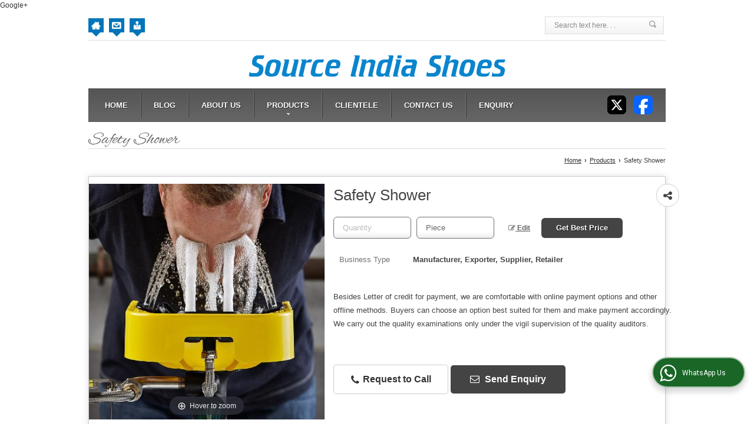

--- FILE ---
content_type: text/html; charset=UTF-8
request_url: https://www.industrialsafetysuppliers.com/safety-shower.htm
body_size: 13613
content:
	<!DOCTYPE html>
	<html lang="en">
	<head>
	<meta charset="utf-8" />
		<meta name="viewport" content="width=device-width, initial-scale=1, maximum-scale=1">
		<title>Safety Shower Manufacturer Exporter Supplier from Noida India</title>
		<meta name="description" content="Safety Shower Manufacturer Exporter &amp; Supplier in Noida India- Source India Shoes is a best Manufacturer Exporter &amp; Supplier of Safety Shower in Noida, Safety Shower Supplier Uttar Pradesh, Safety Shower Manufacturing Company in India.">
		<meta name="keywords" content="safety shower manufacturer in noida, wholesale safety shower supplier noida, safety shower exporter, safety shower manufacturer exporter in noida, safety shower manufacturing company in india">
			<link rel="canonical" href="https://www.industrialsafetysuppliers.com/safety-shower.htm"><script type="text/javascript">

  var _gaq = _gaq || [];
  _gaq.push(['_setAccount', 'UA-39567785-14']);
  _gaq.push(['_trackPageview']);

  (function() {
    var ga = document.createElement('script'); ga.type = 'text/javascript'; ga.async = true;
    ga.src = ('https:' == document.location.protocol ? 'https://ssl' : 'http://www') + '.google-analytics.com/ga.js';
    var s = document.getElementsByTagName('script')[0]; s.parentNode.insertBefore(ga, s);
  })();

</script>

<a href="https://plus.google.com/106270215645159860292" rel="publisher">Google+</a>
					<link rel="stylesheet" href="https://catalog.wlimg.com/main-common/catalog_common.css" >
					<link rel="stylesheet" href="https://catalog.wlimg.com/templates-images/12439/12566/catalog.css" >
					<link rel="stylesheet" href="https://catalog.wlimg.com/templates-images/12439/12566/meanmenu.min.css"  media="(max-width:640px)">
					<link rel="stylesheet" href="https://catalog.wlimg.com/templates-images/12439/12566/responsive.css"  media="(min-width:641px) and (max-width:980px)">
					<link rel="stylesheet" href="https://catalog.wlimg.com/templates-images/12439/12566/mobile.css"  media="(max-width:640px)">
		<link rel="icon" href="https://catalog.wlimg.com/ico-images/s.ico" type="image/x-icon">
	<style>
	
	.company_logo .com_title a{font-weight:600;}		
	</style>
			<link rel="preload" as="script" href="https://code.jquery.com/jquery-1.8.3.min.js">
			<script  src="https://code.jquery.com/jquery-1.8.3.min.js"></script>
			<link rel="preload" as="script" href="https://catalog.wlimg.com/main-common/bizcatglog-js.js">
			<script  src="https://catalog.wlimg.com/main-common/bizcatglog-js.js"></script>
			<link rel="preload" as="script" href="https://catalog.wlimg.com/main-common/country_list.js">
			<script  src="https://catalog.wlimg.com/main-common/country_list.js"></script>
			<link rel="preload" as="script" href="https://catalog.wlimg.com/main-common/common-static-form_new.js">
			<script  src="https://catalog.wlimg.com/main-common/common-static-form_new.js"></script>
			<link rel="preload" as="script" href="https://catalog.wlimg.com/main-common/swfobject-new.js">
			<script  src="https://catalog.wlimg.com/main-common/swfobject-new.js"></script>
			<link rel="preload" as="script" href="https://catalog.wlimg.com/jquery-date-picker/jquery-ui.min.js">
			<script  src="https://catalog.wlimg.com/jquery-date-picker/jquery-ui.min.js"></script>
			<link rel="preload" as="script" href="https://catalog.wlimg.com/main-common/resp_common.js">
			<script  src="https://catalog.wlimg.com/main-common/resp_common.js"></script>
			<link rel="preload" as="script" href="https://catalog.wlimg.com/main-common/Modernizr2.7.1.js">
			<script  src="https://catalog.wlimg.com/main-common/Modernizr2.7.1.js"></script>
			<link rel="preload" as="script" href="https://catalog.wlimg.com/templates-images/12439/common/allinone.js">
			<script  src="https://catalog.wlimg.com/templates-images/12439/common/allinone.js"></script>
			<link rel="preload" as="script" href="https://catalog.wlimg.com/templates-images/12439/common/ddsmoothmenu.js">
			<script  src="https://catalog.wlimg.com/templates-images/12439/common/ddsmoothmenu.js"></script>
			<link rel="preload" as="script" href="https://catalog.wlimg.com/templates-images/12439/common/jquery.bxslider.min.js">
			<script  src="https://catalog.wlimg.com/templates-images/12439/common/jquery.bxslider.min.js"></script>
			<link rel="preload" as="script" href="https://catalog.wlimg.com/templates-images/12439/common/jquery.DG_Slider.min.js">
			<script  src="https://catalog.wlimg.com/templates-images/12439/common/jquery.DG_Slider.min.js"></script>
			<link rel="preload" as="script" href="https://catalog.wlimg.com/templates-images/12439/common/jquery.meanmenu.min.js">
			<script  src="https://catalog.wlimg.com/templates-images/12439/common/jquery.meanmenu.min.js"></script>
			<link rel="preload" as="script" href="https://catalog.wlimg.com/templates-images/12439/common/jquery.zoom-min.js">
			<script  src="https://catalog.wlimg.com/templates-images/12439/common/jquery.zoom-min.js"></script>
			<link rel="preload" as="script" href="https://catalog.wlimg.com/templates-images/12439/common/lt.ie8.js">
			<script  src="https://catalog.wlimg.com/templates-images/12439/common/lt.ie8.js"></script>
			<link rel="preload" as="script" href="https://catalog.wlimg.com/templates-images/12439/common/12439.js">
			<script  src="https://catalog.wlimg.com/templates-images/12439/common/12439.js"></script>
			<link rel="preload" as="script" href="https://catalog.wlimg.com/templates-images/12439/common/fluid_dg.min.js">
			<script  src="https://catalog.wlimg.com/templates-images/12439/common/fluid_dg.min.js"></script>
			<link rel="preload" as="script" href="https://catalog.wlimg.com/catalog-image-jquery/jquery.fancybox.min.js">
			<script  src="https://catalog.wlimg.com/catalog-image-jquery/jquery.fancybox.min.js"></script>
			<link rel="preload" as="script" href="https://catalog.wlimg.com/main-common/jquery.photo.gallery.js">
			<script  src="https://catalog.wlimg.com/main-common/jquery.photo.gallery.js"></script>
			<link rel="preload" as="script" href="https://catalog.wlimg.com/main-common/jquery.paging.photo.gallery.js">
			<script  src="https://catalog.wlimg.com/main-common/jquery.paging.photo.gallery.js"></script>
	<script>
	$('.fancybox').fancybox();
	</script>
	<script>jQuery(document).ready(function(e) {
		
	jQuery('.myTabs').tabs({'fxShow': true,'bookmarkable':false});
	
	jQuery(".tcl .plus").live("click", function() {
		jQuery(this).toggleClass('act').parent().find('ul').slideToggle('slow');
		});	
		
		jQuery(".plusMinus").on("click", function(){
			jQuery(this).toggleClass('act').parent().next('.showHide_rp').slideToggle('slow');
		});	
	});	
	</script>
	<script>
	// <![CDATA[
	(function($){
	$(document).ready(function(){
	$('#photoGallery').PagingPhotoGallery()
	})
	})(jQuery)
	//]]>
	</script>
		<script>
		jQuery(window).load(function(e) {
			function triggerHtmlEvent(element, eventName)
			{
			    var event;
			    if(document.createEvent) {
			        event = document.createEvent('HTMLEvents');
			        event.initEvent(eventName, true, true);
			        element.dispatchEvent(event);
			    }
			    else {
			    event = document.createEventObject();
			        event.eventType = eventName;
			        element.fireEvent('on' + event.eventType, event);
			    }
			}
		
			<!-- Flag click handler -->
			$('.translation-links a').click(function(e)
			{
				e.preventDefault();
				var lang = $(this).data('lang');
				$('#google_translate_element select option').each(function(){
				if($(this).text().indexOf(lang) > -1) {
					$(this).parent().val($(this).val());
					var container = document.getElementById('google_translate_element');
					var select = container.getElementsByTagName('select')[0];
					triggerHtmlEvent(select, 'change');
				}
			    });
			});
		})
		</script>
							<script type="application/ld+json">
						    {
						     "@context": "https://schema.org",
						     "@type": "BreadcrumbList",
						     "itemListElement":
						     [
						      {
						       "@type": "ListItem",
						       "position": 1,
						       "item":
						       {
						        "@id": "https://www.industrialsafetysuppliers.com",
						        "name": "Home"
						        }
						      },
						      {
						       "@type": "ListItem",
						       "position": 2,
						       "item":
						       {
						        "@id": "https://www.industrialsafetysuppliers.com/products.htm",
						        "name": "Products"
						        }
						      },
						      {
								"@type": "ListItem",
								"position": 3,
								"item":
								{
								 "@id": "https://www.industrialsafetysuppliers.com/safety-shower.htm",
								 "name": "Safety Shower"
								}
								}
						      ]
						    }
						    </script><script>
		$(document).ready(function() {
  		if ($("#footer_subject, #dynFrm_subject_10021, #dynFrm_subject_10022, #dynFrm_subject_10030, #dynFrm_subject_10034, #dynFrm_subject_10031, #dynFrm_subject_test").length) {
		    var availableTags = [
			    { label: "Caution Tape", id: 2892299,  unit:"Roll",  type:"0" },
			    { label: "Construction Safety Net", id: 2892381,  unit:"Kilogram",  type:"0" },
			    { label: "Electrical Safety Gloves", id: 2892318,  unit:"Pair",  type:"0" },
			    { label: "Labour Safety Shoes", id: 2892363,  unit:"Pair",  type:"0" },
			    { label: "Official Safety Shoes", id: 2892347,  unit:"Pair",  type:"0" },
			    { label: "Reflective Safety Vest", id: 2892386,  unit:"Piece",  type:"0" },
			    { label: "Safety Ear Muff", id: 2892282,  unit:"Piece",  type:"0" },
			    { label: "Safety Ear Plugs", id: 2892267,  unit:"Piece",  type:"0" },
			    { label: "Safety Goggles", id: 2892275,  unit:"piece",  type:"0" },
			    { label: "Safety Hand Gloves", id: 2892336,  unit:"Pair",  type:"0" },
			    { label: "Safety Harnesses Belt", id: 2892383,  unit:"Piece",  type:"0" },
			    { label: "Safety Helmet", id: 2892373,  unit:"Piece",  type:"0" },
			    { label: "Safety Mask", id: 2892291,  unit:"Piece",  type:"0" },
			    { label: "Safety Shower", id: 2892261,  unit:"Piece",  type:"0" },
			    { label: "Safety Torch", id: 2892308,  unit:" Unit",  type:"0" },
			    { label: "Security Guard Uniform", id: 2892326,  unit:"piece",  type:"0" }];
			$(".qunt-div").hide();
		    $("#footer_subject, #dynFrm_subject_10021, #dynFrm_subject_10022, #dynFrm_subject_10030, #dynFrm_subject_10034, #dynFrm_subject_10031, #dynFrm_subject_test").autocomplete({
		      source: availableTags, minLength:0,
		      select: function(event, ui) {
		        var selectedValue = ui.item.id;
		        var selectedName = ui.item.label;
		        var selectedUnit = ui.item.unit;
		        var selectedType = ui.item.type;
		        if(selectedType=="0") {
			        
			        if(selectedUnit=="") {
						$(".editUnit").hide();
						$(".qunt-div").show().find('#quantity_unit').removeAttr('readonly');
						$(".unitInput").show();
					}
				
					$(".qunt-div").show().find('#quantity_unit').attr('value',selectedUnit);
					$(".quantity_disp").val(1);	
				}
				$(this).next().val(selectedValue);
		      }
		    }).on('focus',function(){$(this).keydown();}).data("autocomplete")._renderItem = function(ul, item) {
		      return $("<li></li>")
		        .data("item.autocomplete", item)
		        .append("<a>" + item.label + "</a>")
		        .appendTo(ul);
		    };
	    }
		  });
		  </script>
		<script>
		jQuery(document).ready(function(e){
		  jQuery('.whatsappBtn').on('click',function(event){
			jQuery('.whChatSec').toggleClass('wh-active');
			jQuery('.whTxt').toggleClass('downTooltip');
		  });
		  jQuery('.whtCls').on('click',function(){	
			jQuery('.whChatSec').removeClass('wh-active');	
		  });
		  if ($(window).width() > 993) {
		  $.fn.scrollEnd = function(callback, timeout) {          
		  jQuery(this).scroll(function(){
		    var $this = jQuery(this);
		    if ($this.data('scrollTimeout')) {
		      clearTimeout($this.data('scrollTimeout'));
		    }
		     $this.data('scrollTimeout', setTimeout(callback,timeout));
		    });
		   };
		   jQuery(window).scroll(function(){
		    jQuery('.whatsappBtn').addClass('wh-close');
		   });
		   jQuery(window).scrollEnd(function(){
		    jQuery('.whatsappBtn').removeClass('wh-close');
		   }, 1800);
		   };
		});
		</script>		
		<div class="whChatSec pf dib c5px">
		<div class="whHdSec">
		<div class="whtCls"><img src="https://catalog.wlimg.com/main-common/whs-close.webp" alt="Close" width="16" height="16" loading="lazy"></div>
		<h4 class="xxlarge mb5px fw6 db lh13em">Raise your Query</h4>
		<p>Hi! Simply click below and type your query.</p> 
		</div>
		<div class="whChatCont"> 
		<p class="small mb7px">Our experts will reply you very soon.</p> 
		<div class="whChatList">
		<a class="pr cp db bsbb" href="https://api.whatsapp.com/send?phone=919990848984&text=Hello%21+I+found+your+website+https%3A%2F%2Fwww.industrialsafetysuppliers.com+and+am+interested+in+your+products." target="_blank" rel="nofollow"> 
		<span class="large db">Click Here to Chat </span> 
		<span class="small">Source India Shoes</span>
		</a>
		</div>
		</div> 
		</div>
		<div class="whatsapp-sec pf">
		<div class="whatsappBtn"><i class="fa fa-whatsapp"></i> <span class="whTxt">WhatsApp Us</span></div>
		</div>
	<style>
	@media(min-width:767px){
	.proDtls table.formTable tr td:first-child{padding-left:10px;}
	}
	
	.wrap .wrap{width:auto;}
	.bx-proDetails .h.hd_h2{margin-bottom:20px;}
	.thumb ul{margin-left:0px;}
	.thumb ul li img{width:50px;height:50px;}
	</style>	
	</head>
	<body class="del_inHdr" ><div  id="headerFormat1" class="full-header">
	<p class="topBg"></p>
	<header>
         <div class="wrap">
        <div class="row1 dt"><!--HEADER ROW1 STARTS-->
            <div class="col-1">
                <div class="tgl diff ma3px"><a href="https://www.industrialsafetysuppliers.com/" title="Home"><b class="tglHome"></b></a> <a href="https://www.industrialsafetysuppliers.com/contact-us.htm" title="Contact Us"><b class="tglContact"></b></a> <a href="https://www.industrialsafetysuppliers.com/business-enquiry.htm" title="Enquiry"><b class="tglInquiry"></b></a></div>
            </div>
            <div class="col-2">
                <p class="liveChat ma5px"></p>
            </div>
            <div class="col-3 ar">
                
			<script>
			function form_validation(frm){
			if (frm.kword.value == '' || frm.kword.value == 'Search text here. . .'){
			alert("Please Enter The Text");
			return false;
			}
			}
			</script>
			<form action="search.php" name="searchform" method="post" onsubmit="return form_validation(this)" enctype="multipart/form-data"><input type="hidden" name="reqbutnotprohobited[]" value="kword"><div class="column_box mc">
	<div class="ic">
		<div class="searchFull btn"><input name="kword" type="text" class="input w70 vam" maxlength="30" id="req_text_Keyword" value="Search text here. . ." onfocus="if(this.value=='Search text here. . .')this.value=''" onblur="if(this.value=='')this.value='Search text here. . .'"> <input type="image" src="https://catalog.wlimg.com/templates-images/12439/12566/search_button.png" class="cp vam button" alt="search"></div>
	</div>
</div><input type="hidden" name="member_id" value="989772"><input type="hidden" name="site_type" value="ei"></form>
            </div>
        <!--HEADER ROW1 END--></div>
        
        <div class="row2 dt"><!--HEADER ROW2 STARTS-->
            <div class="col-1">
                <div class="ac" id="company"><div class="lh0 company"><a class="dib" href="https://www.industrialsafetysuppliers.com/" title="Source India Shoes"><img  src="https://catalog.wlimg.com/1/989772/other-images/12439-comp-image.png" width="" height=""  alt="Source India Shoes" title="Source India Shoes" loading="lazy"></a></div></div>
            </div>			
        <!--HEADER ROW2 END--></div>
        
        <div class="row3 dt">
        	<div class="col-1">
            	<div class="fixer afterdiv">
<div class="tml"><!--HEADER TML STARTS-->
	<nav class="fo" id="tml">
		<ul><li ><a href="https://www.industrialsafetysuppliers.com/"  title="Home" >Home</a></li><li ><a href="/blog/"   title="Blog" >Blog</a></li><li ><a href="https://www.industrialsafetysuppliers.com/about-us.htm"   title="About Us" >About Us</a></li><li ><a href="https://www.industrialsafetysuppliers.com/products.htm"  title="Products" >Products</a><ul><li ><a href="https://www.industrialsafetysuppliers.com/safety-shower.htm"    title="Safety Shower" >Safety Shower</a></li><li ><a href="https://www.industrialsafetysuppliers.com/safety-harnesses-belt.htm"    title="Safety Harnesses Belt" >Safety Harnesses Belt</a></li><li ><a href="https://www.industrialsafetysuppliers.com/construction-safety-net.htm"    title="Construction Safety Net" >Construction Safety Net</a></li><li ><a href="https://www.industrialsafetysuppliers.com/safety-helmet.htm"    title="Safety Helmet" >Safety Helmet</a></li><li ><a href="https://www.industrialsafetysuppliers.com/labour-safety-shoes.htm"    title="Labour Safety Shoes" >Labour Safety Shoes</a></li><li ><a href="https://www.industrialsafetysuppliers.com/official-safety-shoes.htm"    title="Official Safety Shoes" >Official Safety Shoes</a></li><li ><a href="https://www.industrialsafetysuppliers.com/safety-hand-gloves.htm"    title="Safety Hand Gloves" >Safety Hand Gloves</a></li><li ><a href="https://www.industrialsafetysuppliers.com/security-guard-uniform.htm"    title="Security Guard Uniform" >Security Guard Uniform</a></li><li ><a href="https://www.industrialsafetysuppliers.com/electrical-safety-gloves.htm"    title="Electrical Safety Gloves" >Electrical Safety Gloves</a></li><li ><a href="https://www.industrialsafetysuppliers.com/safety-torch.htm"    title="Safety Torch" >Safety Torch</a></li><li ><a href="https://www.industrialsafetysuppliers.com/caution-tape.htm"    title="Caution Tape" >Caution Tape</a></li><li ><a href="https://www.industrialsafetysuppliers.com/safety-mask.htm"    title="Safety Mask" >Safety Mask</a></li><li ><a href="https://www.industrialsafetysuppliers.com/safety-ear-muff.htm"    title="Safety Ear Muff" >Safety Ear Muff</a></li><li ><a href="https://www.industrialsafetysuppliers.com/safety-goggles.htm"    title="Safety Goggles" >Safety Goggles</a></li><li ><a href="https://www.industrialsafetysuppliers.com/safety-ear-plugs.htm"    title="Safety Ear Plugs" >Safety Ear Plugs</a></li><li ><a href="https://www.industrialsafetysuppliers.com/reflective-safety-vest.htm"    title="Reflective Safety Vest" >Reflective Safety Vest</a></li></ul></li><li ><a href="https://www.industrialsafetysuppliers.com/clientele.htm"   title="Clientele" >Clientele</a></li><li ><a href="https://www.industrialsafetysuppliers.com/contact-us.htm"  title="Contact Us" >Contact Us</a></li><li ><a href="https://www.industrialsafetysuppliers.com/business-enquiry.htm"  title="Enquiry" >Enquiry</a></li></ul><p class="cb"></p>
		<script>
		   ddsmoothmenu.arrowimages.down[1] = 'https://catalog.wlimg.com/templates-images/12439/12566/spacer.png ';
		   ddsmoothmenu.arrowimages.right[1] = 'https://catalog.wlimg.com/templates-images/12439/12566/spacer.png ';
			ddsmoothmenu.init({
			mainmenuid: "tml", //menu DIV id
			orientation: 'h',
			topPos : 0,
			leftPos :1
			})
		</script>
	</nav>
	<script>
		jQuery(document).ready(function () {
			jQuery('nav').meanmenu();
		});
	</script>
<!--HEADER TML END--></div>
</div>
<div class="top_space dn" style="height:48px"></div>
            </div>
            <div class="col-2">
               <p class="smi ma5px"><a href="https://twitter.com/SourceIndiaShoe" target="_blank" title="Twitter" rel="nofollow"><img src="https://catalog.wlimg.com/social-networking-img/1002-32x32.png" alt="Twitter" class="vam"></a> <a href="https://www.facebook.com/pages/Source-India-Shoes/101943379881779" target="_blank" title="Facebook" rel="nofollow"><img src="https://catalog.wlimg.com/social-networking-img/1001-32x32.png" alt="Facebook" class="vam"></a> </p>
            </div>
        </div>
		</div>
        
        
	<!--HEADER END--></header>
</div><div id="middle">
  <div id="bodyFormat1" class="wrap ls innerPadd body_static">
    <!-- header ends -->
		
	<div class="h1"><h1>Safety Shower</h1></div><p class="breadcrumb ar uu small"><a href="https://www.industrialsafetysuppliers.com/" title="Home">Home</a> <b class="ffv p2px">&rsaquo;</b> <a href="products.htm"  title="Products" >Products</a> <b class="ffv p2px">&rsaquo;</b> Safety Shower</p>
	<br>
		<div class="bx-proDetails">
		<section class="pt12px mb30px bdr data bx1 pr">           		  
		<div class="row1 dt mb5px">	
	<div class="col-1 width38"> 
	<link rel="stylesheet" href="https://catalog.wlimg.com/main-common/magiczoomplus.css">
	<script src="https://catalog.wlimg.com/main-common/magiczoomplus.js"></script>
	<div class="zoom-gallery pr">
		<div class="zoom-box">
					<div data-slide-id="zoom" class="zoom-gallery-slide active">
					<div href="https://2.wlimg.com/product_images/bc-full/dir_33/989772/safety-shower-1492664129-2892261.jpeg" class="MagicZoomPlus" id="Zoomer" title="" data-options="expand:off;"><img src="https://2.wlimg.com/product_images/bc-full/dir_33/989772/safety-shower-1492664129-2892261.jpeg"  width="300" height="300"   alt="Safety Shower" title="Safety Shower" class="zoomImag"  ></div>
					<div class="clearfix"></div>
						<a href="https://www.industrialsafetysuppliers.com/enquiry-form-10019.htm?product_slno=1972683" style="display:none" class="DG_pops fancy-popup"></a>
					</div>
		</div>
		<div class="MagicScroll selectors" id="scrollcombined" data-options="orientation:horizontal;items:4;loop:off">
					<div class="ds_thm">
					<figure><a data-slide-id="zoom" href="https://2.wlimg.com/product_images/bc-full/dir_33/989772/safety-shower-1492664129-2892261.jpeg" data-zoom-id="Zoomer" data-image="https://2.wlimg.com/product_images/bc-full/dir_33/989772/safety-shower-1492664129-2892261.jpeg"><img src="https://2.wlimg.com/product_images/bc-full/dir_33/989772/safety-shower-1492664129-2892261.jpeg"  width="300" height="300"   alt="Safety Shower" title="Safety Shower" class="zoomImag"  ></a></figure>
					</div>
					<div class="ds_thm">
					<figure><a data-slide-id="zoom" href="https://2.wlimg.com/product_images/bc-full/dir_33/989772/eye-washer-1492664502_p_2892261_555823.jpeg" data-zoom-id="Zoomer" data-image="https://2.wlimg.com/product_images/bc-full/dir_33/989772/eye-washer-1492664502_p_2892261_555823.jpeg"><img src="https://2.wlimg.com/product_images/bc-full/dir_33/989772/eye-washer-1492664502_p_2892261_555823.jpeg"  width="200" height="200"   alt="Eye Washer" title="Eye Washer"  ></a></figure>
					</div>
					<div class="ds_thm">
					<figure><a data-slide-id="zoom" href="https://2.wlimg.com/product_images/bc-full/dir_33/989772/full-body-safety-shower-1492664523_p_2892261_555826.jpeg" data-zoom-id="Zoomer" data-image="https://2.wlimg.com/product_images/bc-full/dir_33/989772/full-body-safety-shower-1492664523_p_2892261_555826.jpeg"><img src="https://2.wlimg.com/product_images/bc-full/dir_33/989772/full-body-safety-shower-1492664523_p_2892261_555826.jpeg"  width="200" height="434"   alt="Full Body Safety Shower" title="Full Body Safety Shower"  ></a></figure>
					</div>
					<div class="ds_thm">
					<figure><a data-slide-id="zoom" href="https://2.wlimg.com/product_images/bc-full/dir_33/989772/eye-washer-bottle-1492664540_p_2892261_555827.jpeg" data-zoom-id="Zoomer" data-image="https://2.wlimg.com/product_images/bc-full/dir_33/989772/eye-washer-bottle-1492664540_p_2892261_555827.jpeg"><img src="https://2.wlimg.com/product_images/bc-full/dir_33/989772/eye-washer-bottle-1492664540_p_2892261_555827.jpeg"  width="200" height="200"   alt="Eye Washer Bottle" title="Eye Washer Bottle"  ></a></figure>
					</div>
		</div>
	</div>	
	</div>	
	<div class="col-2 large">				  
	<div class="fo mb10px">
	<div class="xlarge mb7px db ffrr dtlsHd"><a name="1972683"></a>
	<div class="adrsDtls">
	<h1>Safety Shower</h1>
	<div class="ShareDropdown">	
	<div class="copyLinkPopup">Link Copied</div>		  
	<span class="data"><i class="fa fa-share-alt xxlarge vam"></i></span>
	<ul class="shareList data bdr0">
	<li><a target="_blank" href="https://www.facebook.com/sharer/sharer.php?u=https://www.industrialsafetysuppliers.com/safety-shower.htm" class="facebook" title="Facebook"><i class="fa fa-facebook-official"></i></a></li> 
	<li><a target="_blank" href="https://www.instagram.com/?url=https://www.industrialsafetysuppliers.com/safety-shower.htm" class="instagram" title="Instagram"><i class="fa fa-instagram"></i></a></li>
	<li><a target="_blank" href="https://wa.me/?text=https://www.industrialsafetysuppliers.com/safety-shower.htm" class="whatsapp" title="Whatsapp"><i class="fa fa fa-whatsapp"></i></a></li>  
	<li><a target="_blank" href="https://twitter.com/intent/tweet?text=Safety Shower&url=https://www.industrialsafetysuppliers.com/safety-shower.htm" class="twitter" title="Twitter"><img src="https://catalog.wlimg.com/mobile/social-networking-img/1002.svg" alt="Twitter" style="width:22px;height:22px;vertical-align:middle;margin-right:6px;"></a></li> 
	<li><a target="_blank" href="https://www.linkedin.com/shareArticle?mini=true&url=https://www.industrialsafetysuppliers.com/safety-shower.htm&title=Safety Shower" class="linkedin" title="Linkedin"><i class="fa fa-linkedin-square"></i></a></li>
	<li><a target="_blank" href="https://pinterest.com/pin/create/button/?url=https://www.industrialsafetysuppliers.com/safety-shower.htm&description=Safety Shower" class="pinterest" title="Pinterest"><i class="fa fa-pinterest-square"></i></a></li>
	<li><a href="javascript:;" title="Copy Link" class="copy" onclick="copyURL()"><i class="fa fa-clone"></i></a></li>
	</ul>
	</div></div>					
	<script>
	$(document).ready(function(){
	$('.ShareDropdown span').click(function(){
	 $('.ShareDropdown').toggleClass("active");
	}); 
	});
	</script>
	<script>
	  function copyURL() {
	    const url = window.location.href;
		const textarea = document.createElement("textarea");
		textarea.value = url;
		textarea.style.position = "fixed";
		document.body.appendChild(textarea);
		textarea.focus();
		textarea.select();

		try {
		  document.execCommand("copy");
		//  alert("URL copied (fallback)!");
		  $(".copyLinkPopup").show();		 
          setTimeout(function(){$(".copyLinkPopup").hide();}, 2000);
	      $('.ShareDropdown').removeClass("active");
		  
		} catch (err) {
		  console.error("Fallback copy failed:", err);
		}

		document.body.removeChild(textarea);
	  }
	</script>
	</div>
	<div class="">
					<div class="fo mt17px getPrEntInp">  
					<div class="dib"><input type="number" min="0" class="input quantity" name="quantity" placeholder="Quantity" /></div>
					<div class="dib unitName"><div class="unitInput"><input type="text" class="input quantity_unit_class" name="quantity_unit1" id="quantity_unit1" placeholder="Measure Units" readonly />
					<span id="quantity_unit_pop_10034"></span>
					</div></div>
					<a href="javascript:;" class="fw6 u editUnit small dif p5px15px"><i class="fa fa-pencil-square-o mr3px"></i> Edit</a>
					<div class="dib"><a href="https://www.industrialsafetysuppliers.com/enquiry-form-10019.htm?product_slno=1972683" class="fancy-popup dib buttonBig p5px15px c5px">Get Best Price</a></div>
					</div>
					<script>
					$('.buttonBig').on('mousedown',function(){$(this).prop('href','https://www.industrialsafetysuppliers.com/enquiry-form-10019.htm?product_slno=1972683&quantity='+$('.quantity').val()+'&unit='+$('#quantity_unit1').val())})
					$(document).ready(function(){
					$('.editUnit').click(function(){
						//$(this).hide().prev().hide().prev().find('.unitInput').show()
						$(this).hide().prev().find('input[type=text]').removeAttr('readonly');
					}); 
					});
					</script>
	</div>
	</div>
	<script>
	  jQuery(document).ready(function(){
	  jQuery('.scrl-down').on('click', function (e){
	    e.preventDefault();
	    jQuery('html, body').animate({
	     scrollTop: jQuery(jQuery(this).attr('href')).offset().top - jQuery('header').height() - 70
	    }, 500, 'linear');
	  });
	  });
	</script>
		<div class="mt15px proDtls">
		<table class="w100 mb10px formTable lcBdr0">
					<tr>
					<td class="p5px alpha75">Business Type</td>
					<td class="p5px fw6">Manufacturer, Exporter, Supplier, Retailer</td>
					</tr>
		</table>
		</div>
		<div class="js-dynamic-height" data-maxheight="120">
		<div class="dynamic-wrap pt20px pb20px lh18em">Besides Letter of credit for payment, we are comfortable with online payment options and other offline methods. Buyers can choose an option best suited for them and make payment accordingly. We carry out the quality examinations only under the vigil supervision of the quality auditors.</div>
		<a class="js-dynamic-show-hide large mt10px" style="color:#0972c1;text-decoration:none;" title="Read More..." data-replace-text="Read Less...">Read More...</a>
		</div>
		<br>
		<script src="https://catalog.wlimg.com/main-common/jquery.dynamicmaxheight.min.js"></script>	
		<script>
		  jQuery(document).ready(function(){
				jQuery('.js-dynamic-height').dynamicMaxHeight();		
				$('.js-dynamic-height', document).each(function(){
					var height = parseInt($(this).find(".dynamic-wrap").css("height").replace("px", ""));
					var maxHeight = parseInt($(this).attr("data-maxheight"));
					if(height < maxHeight){
						$(this).find(".js-dynamic-show-hide").hide();
					}
				});
			});
		</script>
		<div class="mt20px proDtlsBtn"> 
		<a href="https://www.industrialsafetysuppliers.com/enquiry-form-10019.htm?product_slno=1972683" class="fancy-popup xlarge dib p10px20px bsbb pt15px pb15px c5px ts0 bdr bdr-btn theme2Bdr ac mb10px fw6"><i class="fa fa-phone large mr2px vam"></i> Request to Call </a>
			<a href="https://www.industrialsafetysuppliers.com/enquiry-form-10019.htm?product_slno=1972683" class="fancy-popup buttonBig bsbb xlarge dib p10px20px pt15px pb15px c5px ts0 ac fw6"><i class="fa fa-envelope-o mr5px"></i> Send Enquiry </a>
		</div>
	</div>				
	</div>
	</section>	
		 <script>
	    var slider = jQuery('.bxslider').bxSlider({
	      slideWidth: 420,
	      controls: false,
	      auto: true,
	      autoHover: true,
	      pause: 2000,
	      pager: false
	    });
		jQuery('.item-Thumb').bxSlider({
			 mode: 'horizontal',
			 maxSlides: 6,
			 slideWidth: 70,
			 slideMargin: 2,				
			 pager: false,
			 //infiniteLoop: true,				 
			 //hideControlOnEnd: true				
		}); 
	    jQuery('.pager').on('mouseover', 'a', function() {
	      slider.goToSlide(jQuery(this).data('slide-index'));
	      slider.stopAuto();
	    });
	    jQuery('.pager').on('mouseleave', 'a', function() {
	      slider.startAuto();
	    });
	  </script>
	    <section class="pt20px pb10px mb30px bdr bx1 pr inq-form-sec-in">
	    <div class="flDiv"><div class="eiDtlsFrm">
	    <div class="ac mb15px">
	     <div><h2 class="hd_NT fw6">Looking for "<span class="dif">Safety Shower</span>" ?</h2></div>
	     <p class="mt7px large"></p>
	     </div>
	     <form name="products_form" method="post" action="//catalog.exportersindia.com/catalog-enquiry.php" onsubmit="return static_inq_form_validate(10024);">
		<input type="hidden" name="disp_type" value="html"/>
		<input type="hidden" name="mi" value="989772" />
		<input type="hidden" name="formId" value="10024" />
		<input type="hidden" name="dynFrm_subject" value="Safety Shower" />
		
		<input type="hidden" name="id" value="enquiry" />
		<input type="hidden" name="create_for" value="" />
		<input type="hidden" name="chk_1972683" value="Safety Shower" />
		<input type="hidden" name="dynFrm_product_slno" value="2892261" />
					<div class="mt7px dt ac-dtr acac-dtc w100 prodtlsPop">
	<div class="">
	<div class="pt7px pb7px w75px ar pr10px"><label for="Name">Name</label></div>
	<div class="pt7px pb7px"><input type="text" id="detail_contact_person" name="dynFrm_contact_person" class="p10px db w90 bdr bdrccc" placeholder="Name">
	<span class="red xsmall"></span>
	</div>
	</div>
	<div class="">
	<div class="pt7px pb7px w75px ar pr10px"><label for="Email">Email</label></div>
	<div class="pt7px pb7px"><input type="email" id="detail_email_id" name="dynFrm_email_id" class="p10px db w90 bdr bdrccc" placeholder="Email">
	<span class="red xsmall"></span></div>
	</div>
	<div class="">
	<div class="pt7px pb7px w75px ar pr10px"><label for="Phone">Mobile No.</label></div>
	<div class="pt7px pb7px phonemsg"><input type="hidden" name="dynFrm_country" id="dynFrm_country" value="IN^91"><input name="dynFrm_phone" type="tel" id="phone_popup" placeholder="Enter Mobile No."><span class="red xsmall"></span></div>
	</div>
	<div class="">
	<div class="pt7px pb7px w75px ar pr10px"><label for="Name">Quantity</label></div>
	<div class="pt7px pb7px">
	<div class="halfDiv">
	<div><input type="number" min="0" max="9999999" name="estimate_quantity" id="estimate_quantity" class="p10px bdr bdrccc" placeholder="Estimated Quantity">
	<span class="red xsmall"></span></div>
	<div class="qntFlex">
	<div class="dib unitName"><div class="unitInput"><input name="quantity_unit" id="quantity_unit" type="text" placeholder="Units Of Measurement" class="p10px bdr bdrccc quantity_unit_class" value="" onkeypress="return (event.charCode > 64 && event.charCode < 91) || (event.charCode > 96 && event.charCode < 123)" readonly>
  	<span id="quantity_unit_pop_10024"></span>
  	<span class="red xsmall"></span></div></div>
	<a href="javascript:;" class="fw6 u editUnit small dif p5px mt7px" style="width:60px;"><i class="fa fa-pencil-square-o mr3px"></i> Edit</a>
  	</div>
  	</div>
	</div>			  
	</div>
			<div class="">
		<div class="pt7px pb7px w75px ar pr10px vam lh1em"><label for="Name">Purpose of Requirement</label></div>
		<div class="pt7px pb7px threeDiv">
		<div><label class="control control--checkbox">
		<input type="radio" name="purpose_of_purchase" value="Reselling">
		<div class="control__indicator">Reselling</div>
		</label></div>
		<div><label class="control control--checkbox">
		<input type="radio" name="purpose_of_purchase" value="End Use">
		<div class="control__indicator">End Use</div>
		</label></div>
				</div>			  	
		</div>
		
		<div class="txt_ar">
		<div class="pt7px pb7px w75px ar pr10px vam lh1em"><label for="Name">Requirement Details</label></div>
		<div class="pt7px pb7px vam"><textarea id="detail_details_2" name="dynFrm_details_2" class="p10px db w90 bdr bdrccc" placeholder="I am interested. Kindly send the quotation for the same." >I am interested. Kindly send the quotation for the same.</textarea> 
				<span class="red xsmall"></span>
		</div>			  
		</div>	
			
	<div class="proSendEnq">
		<div class="w75px ar"></div>
	<div class="pt5px pb5px"><input type="submit" class="button dib p7px pl22px pr22px fw6 ts0 c3px" value="Send Enquiry"></div>
	</div>	
	</div>		  
	<script src="//catalog.wlimg.com/main-common/intlTelInput.js"></script>
	<link href="//catalog.wlimg.com/main-common/intlTelInput.css" rel="stylesheet">
	<script>
	$("#phone_popup").bind('keydown',function (e) {
		// Allow : backspace, delete, tab, escape, enter and .
		if ($.inArray(e.keyCode, [46, 8, 9, 27, 13, 110, 190]) !== -1 ||
			 // Allow : Ctrl+A, Command+A
			(e.keyCode == 65 && ( e.ctrlKey === true || e.metaKey === true ) ) || 
			 // Allow : home, end, left, right, down, up
			(e.keyCode >= 35 && e.keyCode <= 40)) {
				 // let it happen, don't do anything
				 return;
		}
		// Ensure that it is a number and stop the keypress
		if ((e.shiftKey || (e.keyCode < 48 || e.keyCode > 57)) && (e.keyCode < 96 || e.keyCode > 105)) {
			e.preventDefault();
		}
	}).intlTelInput({
	   geoIpLookup : function(callback) {
		 $.get("http://ipinfo.io", function() {}, "jsonp").always(function(resp) {
		   var countryCode = (resp && resp.country) ? resp.country  : "";
		   callback(countryCode);
		 });
	   },
	   initialCountry : "in"
	})
	jQuery(document).ready(function(){jQuery(".country-list li").click(function(){var DG=jQuery(this).attr('data-country-code').toUpperCase()+'^'+jQuery(this).attr("data-dial-code");jQuery("input[id=dynFrm_country]").val(DG)})})
	
    	
	var availableCityTags = ["piece", "pc", "pieces", "pcs", "Kilogram", "kg", "Kilograms", "kgs", "Bag", "Bags", "Unit", "Units", "Pair", "Pairs", "Set", "Sets", "Meter", "m", "Ton", "Tn", "Tons", "Metric Ton", "MT", "Metric Tons", "Box", "Boxes", "Square Feet", "Sq. Ft.", "Roll", "Rolls", "Bottle", "Bottles", "Litre", "Ltr", "Litres", "Ltrs", "Packet", "Pkt", "Packets", "Pkts", "Sheet", "Sheets", "Dozen", "Doz", "Dozens", "Carton", "CTN", "Cartons", "Container", "CNT", "Containers", "Pack", "Packs", "Ream", "Reams", "Gram", "gm", "Grams", "gms", "Ounce", "oz", "Pound", "lb", "Pounds", "lbs", "Gallon", "gal", "Gallons", "Bushel", "bsh", "Kilometer", "Km", "Kilometers", "Kms", "Square Meter", "Sq. Mtr.", "Square Meters", "Sq. Mtrs", "Hectare", "hect", "Hectares", "Short Ton", "short tn", "Short Tons", "Long Ton", "long tn", "Long Tons", "Foot", "Ft.", "Feet", "Carat", "ct", "Milliliter", "ml", "Quintal", "qq", "Quintals", "Strip", "Strips", "Square Inch", "Sq. in.", "Inch", "in", "Inches", "Decimeter", "dm", "Decimeters", "Cubic Feet", "cu ft", "Yard", "yd", "Yards", "yds", "Centimeter", "cm", "Centimeters", "cms", "Number", "No", "Numbers", "Nos", "Bale", "Bales", "Bundle", "Bundles", "Buckle", "Buckles", "Can", "Cans", "Cubic meter", "cu. m.", "Cubic Centimeter", "ccm", "cm3", "Drum", "Drums", "Great Gross", "gr gr", "Gross", "gr", "Kilolitre", "kl", "Kilolitres", "Square yard", "Sq. Yd.", "Square yards", "Sq. Yds.", "Barrel", "Barrels", "hour", "hr", "hours", "hrs", "Millimeter", "mm", "Square Centimeter", "cm2", "Mile", "Cubic Inch", "in3", "Imperial Teaspoon", "Imperial tsp", "Imperial TableSpoon", "Imperial Tbsp", "Fluid Ounce", "fl oz", "Imperial Cup", "Imperial Pint", "Imperial Quart", "Imperial Gallon", "US teaspoon", "US tsp", "US Tablespoon", "US tbsp", "US Legal Cup", "US Liquid Pint", "US Liquid Quart", "US Liquid Gallon", "Minute", "Day", "Week", "Month", "Year", "Decade", "Century", "Nautical Mile", "nmi", "Acre", "milligram", "mg", "milligrams", "Bunch", "Jar", "Jars", "Capsule", "cap.", "Capsules", "Board", "Boards", "Watt", "Kilowatt"];
	
	jQuery(".quantity_unit_class").autocomplete({
	
	  minLength: 1,
	  appendTo: "#quantity_unit_pop, #quantity_unit_pop_10024",
	  source: availableCityTags
	});  
	</script>
				<input type="hidden" name="current_url" value="https://www.industrialsafetysuppliers.com/safety-shower.htm">
	  	<input type="hidden" name="web_address" value="https://www.industrialsafetysuppliers.com">
	  	<input type="hidden" name="inq_thanks_msg" value="Thank you for inquiry.&lt;br /&gt;&lt;br /&gt;We have received your business request. Our Sales Team will soon get in touch with you.&lt;br /&gt;&lt;br /&gt;&lt;br /&gt;">
		<input type="hidden" name="inq_thanks_title" value="Enquiry">
	  	<input type="hidden" name="redirected_url" value="https://www.industrialsafetysuppliers.com/thanks.htm">
						<input type="hidden" name="catalog_mi" value="989772">
	  	<input type="hidden" name="id" value="static_form">
	  	<input type="hidden" name="form_id" value="10024">
	  	<input type="hidden" name="mobile_website" value="Y">
		</form>
		</div>
		</div>
		</section>
		<div class="dn" id="price_measure">Piece</div>
		<script>
			document.addEventListener("DOMContentLoaded", function(){
				var pmeasure = $("#price_measure", document).text();
				$("input[name=quantity_unit]", document).val(pmeasure);
				$("input[name=quantity_unit1]", document).val(pmeasure);
				if(pmeasure=="") {
					$(".editUnit").hide();
					$("input[name=quantity_unit]", document).removeAttr("readonly");
					//$(".unitName").hide();
					$(".unitInput").show();
				}
				else {
					
					//$(".unitName", document).text(pmeasure);
				}
			});
		</script>
			<section class="pt20px pb10px topRightArrow bx1">
			<div class="fo">
			<div class="ac mb7px">
			<div><h2 class="hd_NT fw6">Explore More Products</h2></div></div>
			<div class="ic" id="1102_3-1">
			<div class="slider idv_eqheight">
			<ul class="bxslider987">
				<li class="ac cp" onclick="location.href='https://www.industrialsafetysuppliers.com/safety-ear-plugs.htm';" >
				<div class="data p10px">
				<div class="dib">
				<div class="imgFrame w250px h200px m0a">
	            <div class="imgFrame w250px h200px picBg dtc ac vam lh0"><img src="https://2.wlimg.com/product_images/bc-small/dir_33/989772/safety-ear-plugs-1492664150-2892267.jpeg"  width="300" height="178"   class="m0a" alt="Safety Ear Plugs" title="Safety Ear Plugs" style="max-width:100%; max-height:200px;"  ></div>
				</div>
				<div class="dif b h xlarge pl5px pr5px lh12em mt10px"><a href="https://www.industrialsafetysuppliers.com/safety-ear-plugs.htm"  title="">Safety Ear Plugs</a></div>
				<div class="mt15px"><a class="buttonBig p5px15px ts0 br3px" href="https://www.industrialsafetysuppliers.com/safety-ear-plugs.htm"  title="">Get Best Quote</a></div>
				</div> 
				</div> 
				</li>
				<li class="ac cp" onclick="location.href='https://www.industrialsafetysuppliers.com/safety-goggles.htm';" >
				<div class="data p10px">
				<div class="dib">
				<div class="imgFrame w250px h200px m0a">
	            <div class="imgFrame w250px h200px picBg dtc ac vam lh0"><img src="https://2.wlimg.com/product_images/bc-small/dir_33/989772/safety-goggles-1492664169-2892275.jpeg"  width="300" height="300"   class="m0a" alt="Safety Goggles" title="Safety Goggles" style="max-width:100%; max-height:200px;"  ></div>
				</div>
				<div class="dif b h xlarge pl5px pr5px lh12em mt10px"><a href="https://www.industrialsafetysuppliers.com/safety-goggles.htm"  title="">Safety Goggles</a></div>
				<div class="mt15px"><a class="buttonBig p5px15px ts0 br3px" href="https://www.industrialsafetysuppliers.com/safety-goggles.htm"  title="">Get Best Quote</a></div>
				</div> 
				</div> 
				</li>
				<li class="ac cp" onclick="location.href='https://www.industrialsafetysuppliers.com/safety-ear-muff.htm';" >
				<div class="data p10px">
				<div class="dib">
				<div class="imgFrame w250px h200px m0a">
	            <div class="imgFrame w250px h200px picBg dtc ac vam lh0"><img src="https://2.wlimg.com/product_images/bc-small/dir_33/989772/safety-ear-muff-1492664187-2892282.jpeg"  width="300" height="300"   class="m0a" alt="Safety Ear Muff" title="Safety Ear Muff" style="max-width:100%; max-height:200px;"  ></div>
				</div>
				<div class="dif b h xlarge pl5px pr5px lh12em mt10px"><a href="https://www.industrialsafetysuppliers.com/safety-ear-muff.htm"  title="">Safety Ear Muff</a></div>
				<div class="mt15px"><a class="buttonBig p5px15px ts0 br3px" href="https://www.industrialsafetysuppliers.com/safety-ear-muff.htm"  title="">Get Best Quote</a></div>
				</div> 
				</div> 
				</li>
				<li class="ac cp" onclick="location.href='https://www.industrialsafetysuppliers.com/safety-mask.htm';" >
				<div class="data p10px">
				<div class="dib">
				<div class="imgFrame w250px h200px m0a">
	            <div class="imgFrame w250px h200px picBg dtc ac vam lh0"><img src="https://2.wlimg.com/product_images/bc-small/dir_33/989772/safety-mask-1492664205-2892291.jpeg"  width="300" height="300"   class="m0a" alt="Safety Mask" title="Safety Mask" style="max-width:100%; max-height:200px;"  ></div>
				</div>
				<div class="dif b h xlarge pl5px pr5px lh12em mt10px"><a href="https://www.industrialsafetysuppliers.com/safety-mask.htm"  title="">Safety Mask</a></div>
				<div class="mt15px"><a class="buttonBig p5px15px ts0 br3px" href="https://www.industrialsafetysuppliers.com/safety-mask.htm"  title="">Get Best Quote</a></div>
				</div> 
				</div> 
				</li>
				<li class="ac cp" onclick="location.href='https://www.industrialsafetysuppliers.com/caution-tape.htm';" >
				<div class="data p10px">
				<div class="dib">
				<div class="imgFrame w250px h200px m0a">
	            <div class="imgFrame w250px h200px picBg dtc ac vam lh0"><img src="https://2.wlimg.com/product_images/bc-small/dir_33/989772/caution-tape-1492664222-2892299.jpeg"  width="300" height="212"   class="m0a" alt="Caution Tape" title="Caution Tape" style="max-width:100%; max-height:200px;"  ></div>
				</div>
				<div class="dif b h xlarge pl5px pr5px lh12em mt10px"><a href="https://www.industrialsafetysuppliers.com/caution-tape.htm"  title="">Caution Tape</a></div>
				<div class="mt15px"><a class="buttonBig p5px15px ts0 br3px" href="https://www.industrialsafetysuppliers.com/caution-tape.htm"  title="">Get Best Quote</a></div>
				</div> 
				</div> 
				</li>
				<li class="ac cp" onclick="location.href='https://www.industrialsafetysuppliers.com/safety-torch.htm';" >
				<div class="data p10px">
				<div class="dib">
				<div class="imgFrame w250px h200px m0a">
	            <div class="imgFrame w250px h200px picBg dtc ac vam lh0"><img src="https://2.wlimg.com/product_images/bc-small/dir_33/989772/safety-torch-1492664241-2892308.jpeg"  width="300" height="300"   class="m0a" alt="Safety Torch" title="Safety Torch" style="max-width:100%; max-height:200px;"  ></div>
				</div>
				<div class="dif b h xlarge pl5px pr5px lh12em mt10px"><a href="https://www.industrialsafetysuppliers.com/safety-torch.htm"  title="">Safety Torch</a></div>
				<div class="mt15px"><a class="buttonBig p5px15px ts0 br3px" href="https://www.industrialsafetysuppliers.com/safety-torch.htm"  title="">Get Best Quote</a></div>
				</div> 
				</div> 
				</li>
				<li class="ac cp" onclick="location.href='https://www.industrialsafetysuppliers.com/electrical-safety-gloves.htm';" >
				<div class="data p10px">
				<div class="dib">
				<div class="imgFrame w250px h200px m0a">
	            <div class="imgFrame w250px h200px picBg dtc ac vam lh0"><img src="https://2.wlimg.com/product_images/bc-small/dir_33/989772/electrical-safety-gloves-1492664260-2892318.jpeg"  width="218" height="299"   class="m0a" alt="Electrical Safety Gloves" title="Electrical Safety Gloves" style="max-width:100%; max-height:200px;"  ></div>
				</div>
				<div class="dif b h xlarge pl5px pr5px lh12em mt10px"><a href="https://www.industrialsafetysuppliers.com/electrical-safety-gloves.htm"  title="">Electrical Safety Gloves</a></div>
				<div class="mt15px"><a class="buttonBig p5px15px ts0 br3px" href="https://www.industrialsafetysuppliers.com/electrical-safety-gloves.htm"  title="">Get Best Quote</a></div>
				</div> 
				</div> 
				</li>
				<li class="ac cp" onclick="location.href='https://www.industrialsafetysuppliers.com/security-guard-uniform.htm';" >
				<div class="data p10px">
				<div class="dib">
				<div class="imgFrame w250px h200px m0a">
	            <div class="imgFrame w250px h200px picBg dtc ac vam lh0"><img src="https://2.wlimg.com/product_images/bc-small/dir_33/989772/security-guard-uniform-1492664279-2892326.jpeg"  width="300" height="300"   class="m0a" alt="Security Guard Uniform" title="Security Guard Uniform" style="max-width:100%; max-height:200px;"  ></div>
				</div>
				<div class="dif b h xlarge pl5px pr5px lh12em mt10px"><a href="https://www.industrialsafetysuppliers.com/security-guard-uniform.htm"  title="">Security Guard Uniform</a></div>
				<div class="mt15px"><a class="buttonBig p5px15px ts0 br3px" href="https://www.industrialsafetysuppliers.com/security-guard-uniform.htm"  title="">Get Best Quote</a></div>
				</div> 
				</div> 
				</li>
				<li class="ac cp" onclick="location.href='https://www.industrialsafetysuppliers.com/safety-hand-gloves.htm';" >
				<div class="data p10px">
				<div class="dib">
				<div class="imgFrame w250px h200px m0a">
	            <div class="imgFrame w250px h200px picBg dtc ac vam lh0"><img src="https://2.wlimg.com/product_images/bc-small/dir_33/989772/safety-hand-gloves-1492664302-2892336.jpeg"  width="260" height="260"   class="m0a" alt="Safety Hand Gloves" title="Safety Hand Gloves" style="max-width:100%; max-height:200px;"  ></div>
				</div>
				<div class="dif b h xlarge pl5px pr5px lh12em mt10px"><a href="https://www.industrialsafetysuppliers.com/safety-hand-gloves.htm"  title="">Safety Hand Gloves</a></div>
				<div class="mt15px"><a class="buttonBig p5px15px ts0 br3px" href="https://www.industrialsafetysuppliers.com/safety-hand-gloves.htm"  title="">Get Best Quote</a></div>
				</div> 
				</div> 
				</li>
				<li class="ac cp" onclick="location.href='https://www.industrialsafetysuppliers.com/official-safety-shoes.htm';" >
				<div class="data p10px">
				<div class="dib">
				<div class="imgFrame w250px h200px m0a">
	            <div class="imgFrame w250px h200px picBg dtc ac vam lh0"><img src="https://2.wlimg.com/product_images/bc-small/dir_33/989772/official-safety-shoes-1492664322-2892347.jpeg"  width="300" height="300"   class="m0a" alt="Official Safety Shoes" title="Official Safety Shoes" style="max-width:100%; max-height:200px;"  ></div>
				</div>
				<div class="dif b h xlarge pl5px pr5px lh12em mt10px"><a href="https://www.industrialsafetysuppliers.com/official-safety-shoes.htm"  title="">Official Safety Shoes</a></div>
				<div class="mt15px"><a class="buttonBig p5px15px ts0 br3px" href="https://www.industrialsafetysuppliers.com/official-safety-shoes.htm"  title="">Get Best Quote</a></div>
				</div> 
				</div> 
				</li>
				<li class="ac cp" onclick="location.href='https://www.industrialsafetysuppliers.com/labour-safety-shoes.htm';" >
				<div class="data p10px">
				<div class="dib">
				<div class="imgFrame w250px h200px m0a">
	            <div class="imgFrame w250px h200px picBg dtc ac vam lh0"><img src="https://2.wlimg.com/product_images/bc-small/dir_33/989772/labour-safety-shoes-1492664351-2892363.jpeg"  width="300" height="300"   class="m0a" alt="Labour Safety Shoes" title="Labour Safety Shoes" style="max-width:100%; max-height:200px;"  ></div>
				</div>
				<div class="dif b h xlarge pl5px pr5px lh12em mt10px"><a href="https://www.industrialsafetysuppliers.com/labour-safety-shoes.htm"  title="">Labour Safety Shoes</a></div>
				<div class="mt15px"><a class="buttonBig p5px15px ts0 br3px" href="https://www.industrialsafetysuppliers.com/labour-safety-shoes.htm"  title="">Get Best Quote</a></div>
				</div> 
				</div> 
				</li>
				<li class="ac cp" onclick="location.href='https://www.industrialsafetysuppliers.com/safety-helmet.htm';" >
				<div class="data p10px">
				<div class="dib">
				<div class="imgFrame w250px h200px m0a">
	            <div class="imgFrame w250px h200px picBg dtc ac vam lh0"><img src="https://2.wlimg.com/product_images/bc-small/dir_33/989772/safety-helmet-1492664370-2892373.jpeg"  width="300" height="200"   class="m0a" alt="Safety Helmet" title="Safety Helmet" style="max-width:100%; max-height:200px;"  ></div>
				</div>
				<div class="dif b h xlarge pl5px pr5px lh12em mt10px"><a href="https://www.industrialsafetysuppliers.com/safety-helmet.htm"  title="">Safety Helmet</a></div>
				<div class="mt15px"><a class="buttonBig p5px15px ts0 br3px" href="https://www.industrialsafetysuppliers.com/safety-helmet.htm"  title="">Get Best Quote</a></div>
				</div> 
				</div> 
				</li>
			</ul>
			</div>
		    </div>
					<script>
					  $(document).ready(function(){			
						$('.bxslider987').bxSlider({
							mode:'horizontal',				
							slideWidth: 268,infiniteLoop:false, minSlides:1,maxSlides: 4,slideMargin: 15,auto: true, 
							autoDirection:'next',
							moveSlides: 1,
							pause:3000,
							pager:true,
							pagerType:'full',
							autoControls: false, 
							controls:false, 
							autoHover:true,				
							speed:1000
						});
					  });
					</script>
			</div>
		    </section>
		<section class="pt20px pb10px mt30px topRightArrow bx1">
		<div class="fo">
		<div class="ac mb7px">
		<div><h2 class="hd_NT fw6">Our Blogs</h2></div></div>
		<div class="ic" id="1102_3-1">
		<div class="slider idv_eqheight">
		<ul class="bxslider988">
			<li class="ac cp" onclick="location.href='https://www.industrialsafetysuppliers.com/blog/security-safety-shoes-for-risk-free-and-efficient-workmanship_5639.htm';" >
			<div class="data p10px">
			<div class="dib">
			<div class="imgFrame w250px h200px m0a">
            <div class="imgFrame w250px h200px picBg dtc ac vam lh0"><img src="https://catalog.wlimg.com/main-common/no-blog-image.jpg"  alt="Security Safety Shoes: For risk free and efficient workmanship" /></div>
			</div>
			<div class="b h large pl5px pr5px lh12em mt10px"><a href="https://www.industrialsafetysuppliers.com/blog/security-safety-shoes-for-risk-free-and-efficient-workmanship_5639.htm"  title="Security Safety Shoes: For risk free and efficient workmanship">Security Safety Shoes: For risk free and efficient workmanship</a></div>
			<div class="mt15px"><a class="p5px15px dif fw6 u ts0 br3px" href="https://www.industrialsafetysuppliers.com/blog/security-safety-shoes-for-risk-free-and-efficient-workmanship_5639.htm"  title="Security Safety Shoes: For risk free and efficient workmanship">Read Article</a></div>
			</div> 
			</div> 
			</li>
			<li class="ac cp" onclick="location.href='https://www.industrialsafetysuppliers.com/blog/what-you-should-look-for-when-buying-helmets-from-manufacturers_5637.htm';" >
			<div class="data p10px">
			<div class="dib">
			<div class="imgFrame w250px h200px m0a">
            <div class="imgFrame w250px h200px picBg dtc ac vam lh0"><img src="https://catalog.wlimg.com/main-common/no-blog-image.jpg"  alt="What you should look for when buying helmets from Manufacturers" /></div>
			</div>
			<div class="b h large pl5px pr5px lh12em mt10px"><a href="https://www.industrialsafetysuppliers.com/blog/what-you-should-look-for-when-buying-helmets-from-manufacturers_5637.htm"  title="What you should look for when buying helmets from Manufacturers">What you should look for when buying helmets from Manufacturers</a></div>
			<div class="mt15px"><a class="p5px15px dif fw6 u ts0 br3px" href="https://www.industrialsafetysuppliers.com/blog/what-you-should-look-for-when-buying-helmets-from-manufacturers_5637.htm"  title="What you should look for when buying helmets from Manufacturers">Read Article</a></div>
			</div> 
			</div> 
			</li>
			<li class="ac cp" onclick="location.href='https://www.industrialsafetysuppliers.com/blog/mens-safety-shoes-a-perfect-combination-of-safety-and-protection_4955.htm';" >
			<div class="data p10px">
			<div class="dib">
			<div class="imgFrame w250px h200px m0a">
            <div class="imgFrame w250px h200px picBg dtc ac vam lh0"><img src="https://catalog.wlimg.com/main-common/no-blog-image.jpg"  alt="Mens Safety Shoes - A Perfect Combination of Safety and Protection" /></div>
			</div>
			<div class="b h large pl5px pr5px lh12em mt10px"><a href="https://www.industrialsafetysuppliers.com/blog/mens-safety-shoes-a-perfect-combination-of-safety-and-protection_4955.htm"  title="Mens Safety Shoes - A Perfect Combination of Safety and Protection">Mens Safety Shoes - A Perfect Combination of Safety and Protection</a></div>
			<div class="mt15px"><a class="p5px15px dif fw6 u ts0 br3px" href="https://www.industrialsafetysuppliers.com/blog/mens-safety-shoes-a-perfect-combination-of-safety-and-protection_4955.htm"  title="Mens Safety Shoes - A Perfect Combination of Safety and Protection">Read Article</a></div>
			</div> 
			</div> 
			</li>
			<li class="ac cp" onclick="location.href='https://www.industrialsafetysuppliers.com/blog/introduction-to-construction-safety-nets_4858.htm';" >
			<div class="data p10px">
			<div class="dib">
			<div class="imgFrame w250px h200px m0a">
            <div class="imgFrame w250px h200px picBg dtc ac vam lh0"><img src="https://catalog.wlimg.com/main-common/no-blog-image.jpg"  alt="Introduction to Construction Safety Nets" /></div>
			</div>
			<div class="b h large pl5px pr5px lh12em mt10px"><a href="https://www.industrialsafetysuppliers.com/blog/introduction-to-construction-safety-nets_4858.htm"  title="Introduction to Construction Safety Nets">Introduction to Construction Safety Nets</a></div>
			<div class="mt15px"><a class="p5px15px dif fw6 u ts0 br3px" href="https://www.industrialsafetysuppliers.com/blog/introduction-to-construction-safety-nets_4858.htm"  title="Introduction to Construction Safety Nets">Read Article</a></div>
			</div> 
			</div> 
			</li>
			<li class="ac cp" onclick="location.href='https://www.industrialsafetysuppliers.com/blog/finding-the-right-fire-safety-equipment-for-your-facility_4706.htm';" >
			<div class="data p10px">
			<div class="dib">
			<div class="imgFrame w250px h200px m0a">
            <div class="imgFrame w250px h200px picBg dtc ac vam lh0"><img src="https://catalog.wlimg.com/main-common/no-blog-image.jpg"  alt="Finding The Right Fire Safety Equipment For Your Facility" /></div>
			</div>
			<div class="b h large pl5px pr5px lh12em mt10px"><a href="https://www.industrialsafetysuppliers.com/blog/finding-the-right-fire-safety-equipment-for-your-facility_4706.htm"  title="Finding The Right Fire Safety Equipment For Your Facility">Finding The Right Fire Safety Equipment For Your Facility</a></div>
			<div class="mt15px"><a class="p5px15px dif fw6 u ts0 br3px" href="https://www.industrialsafetysuppliers.com/blog/finding-the-right-fire-safety-equipment-for-your-facility_4706.htm"  title="Finding The Right Fire Safety Equipment For Your Facility">Read Article</a></div>
			</div> 
			</div> 
			</li>
			<li class="ac cp" onclick="location.href='https://www.industrialsafetysuppliers.com/blog/a-closer-look-at-industrial-rain-coats_4487.htm';" >
			<div class="data p10px">
			<div class="dib">
			<div class="imgFrame w250px h200px m0a">
            <div class="imgFrame w250px h200px picBg dtc ac vam lh0"><img src="https://catalog.wlimg.com/main-common/no-blog-image.jpg"  alt="A Closer Look at Industrial Rain Coats" /></div>
			</div>
			<div class="b h large pl5px pr5px lh12em mt10px"><a href="https://www.industrialsafetysuppliers.com/blog/a-closer-look-at-industrial-rain-coats_4487.htm"  title="A Closer Look at Industrial Rain Coats">A Closer Look at Industrial Rain Coats</a></div>
			<div class="mt15px"><a class="p5px15px dif fw6 u ts0 br3px" href="https://www.industrialsafetysuppliers.com/blog/a-closer-look-at-industrial-rain-coats_4487.htm"  title="A Closer Look at Industrial Rain Coats">Read Article</a></div>
			</div> 
			</div> 
			</li>
			<li class="ac cp" onclick="location.href='https://www.industrialsafetysuppliers.com/blog/road-safety-products-they-save-millions-of-lives-every-year-worldwide_4486.htm';" >
			<div class="data p10px">
			<div class="dib">
			<div class="imgFrame w250px h200px m0a">
            <div class="imgFrame w250px h200px picBg dtc ac vam lh0"><img src="https://catalog.wlimg.com/main-common/no-blog-image.jpg"  alt="Road Safety Products: They Save Millions of Lives Every Year Worldwide" /></div>
			</div>
			<div class="b h large pl5px pr5px lh12em mt10px"><a href="https://www.industrialsafetysuppliers.com/blog/road-safety-products-they-save-millions-of-lives-every-year-worldwide_4486.htm"  title="Road Safety Products: They Save Millions of Lives Every Year Worldwide">Road Safety Products: They Save Millions of Lives Every Year Worldwide</a></div>
			<div class="mt15px"><a class="p5px15px dif fw6 u ts0 br3px" href="https://www.industrialsafetysuppliers.com/blog/road-safety-products-they-save-millions-of-lives-every-year-worldwide_4486.htm"  title="Road Safety Products: They Save Millions of Lives Every Year Worldwide">Read Article</a></div>
			</div> 
			</div> 
			</li>
		</ul>
		</div>
	    </div>
				<script>
				  $(document).ready(function(){			
					$('.bxslider988').bxSlider({
						mode:'horizontal',				
						slideWidth: 268,infiniteLoop:false, minSlides:1,maxSlides: 4,slideMargin: 15,auto: true, 
						autoDirection:'next',
						moveSlides: 1,
						pause:3000,
						pager:false,
						pagerType:'full',
						autoControls: false, 
						controls:true, 
						autoHover:true,				
						speed:1000
					});
				  });
				</script>
		</div>
	    </section>
		</div>
	<script>
	jQuery('.zoom-gallery .selectors a').on('click touchend', function(e) {
		var iframe = jQuery('.active iframe[src*="youtube"],.active iframe[src*="vimeo"]');
		if (iframe.length) {
			iframe.attr('src',iframe.attr('src'));
		}
		jQuery('.zoom-gallery .zoom-gallery-slide').removeClass('active');
		jQuery('.zoom-gallery .selectors a').removeClass('active');
		jQuery('.zoom-gallery .zoom-gallery-slide[data-slide-id="'+jQuery(this).attr('data-slide-id')+'"]').addClass('active');
		jQuery(this).addClass('active');
		e.preventDefault();
	});
	</script>
	<script>jQuery(document).on('mouseup','.zoom-box>*',function(e){e.stopPropagation();jQuery('.DG_pops').trigger('click')})</script>
		<!-- footer -->
  </div>
</div><footer id="footerFormat1"><!--FOOTER STARTS-->
	<div class="wrap">
		<div class="row1 dt">
			<div class="col-1">
				<div class="selectLanguage ma3px"><span class="translation-links dib"><a href="javascript:;" class="English" data-lang="English"><img alt="English" title="English" src="https://catalog.wlimg.com/flags/en-24x16.png" class="bdr vam" width="24" height="16"></a><a href="javascript:;" class="French" data-lang="French"><img alt="French" title="French" src="https://catalog.wlimg.com/flags/fr-24x16.png" class="bdr vam" width="24" height="16"></a><a href="javascript:;" class="German" data-lang="German"><img alt="German" title="German" src="https://catalog.wlimg.com/flags/de-24x16.png" class="bdr vam" width="24" height="16"></a><a href="javascript:;" class="Hindi" data-lang="Hindi"><img alt="Hindi" title="Hindi" src="https://catalog.wlimg.com/flags/hi-24x16.png" class="bdr vam" width="24" height="16"></a></span> 
			<div id="google_translate_element" class="dib vat"></div>
			<script>
			  function googleTranslateElementInit() {
			    new google.translate.TranslateElement({pageLanguage: 'en',includedLanguages: 'sq,ar,bn,bg,ca,zh-CN,zh-TW,hr,cs,da,nl,en,et,tl,fi,fr,gl,de,el,gu,iw,hi,hu,id,it,ja,kn,ko,lv,lt,ms,ml,mt,mr,or,ne,no,fa,pl,pt,pa,ro,ru,sr,sk,sl,es,sv,ta,te,th,tr,uk,ur,uz,vi', autoDisplay: false}, 'google_translate_element');
			  }
			</script>
			<script src="https://translate.google.com/translate_a/element.js?cb=googleTranslateElementInit"></script>
			</div>
			</div>
			<div class="col-2">
				<p class="ma3px bgl"><a href="https://www.industrialsafetysuppliers.com/"  title="Home" >Home</a> | <a href="/blog/"   title="Blog" >Blog</a> | <a href="https://www.industrialsafetysuppliers.com/about-us.htm"   title="About Us" >About Us</a> | <a href="https://www.industrialsafetysuppliers.com/products.htm"  title="Products" >Products</a> | <a href="https://www.industrialsafetysuppliers.com/clientele.htm"   title="Clientele" >Clientele</a> | <a href="https://www.industrialsafetysuppliers.com/contact-us.htm"  title="Contact Us" >Contact Us</a> | <a href="https://www.industrialsafetysuppliers.com/business-enquiry.htm"  title="Enquiry" >Enquiry</a> | <a href="https://www.industrialsafetysuppliers.com/sitemap.htm"  title="Sitemap" >Site Map</a>
				<a href="https://www.industrialsafetysuppliers.com/products.rss" target="_blank" title="RSS"><img src="https://catalog.wlimg.com/templates-images/12439/common/rss_icon.png" alt="RSS" class="vam" width="36" height="14" loading="lazy"></a></p>
			</div>
		</div>
		<div class="row1 dt bdrT">
			<div class="col-1"><p class="copyright">© Copyright 2012.  Source India Shoes</p></div>
			<div class="col-2"><p class="memberOf">Developed &amp; Managed By <a href="https://www.weblink.in" rel="nofollow" target="_blank">Weblink.In Pvt. Ltd.</a></p></div>
		</div>
	</div>
<!--FOOTER END--></footer>
	<!--Created By - Weblink.In-->
	<script>
	$(document).ready(function() {
		$(".fancy-popup" ).fancybox({
			toolbar  : false,
			smallBtn : true,
			type : 'iframe',		
			iframe : {
			preload : false,
			css : {
				maxWidth  : '715px',
				maxHeight : '422px'
			}
			},
			centerOnScroll : true 
		});
	});
	
	$(document).ready(function() {
		$(".fancy-popup-service" ).fancybox({
			toolbar  : false,
			smallBtn : true,
			type : 'iframe',		
			iframe : {
			preload : false,
			css : {
				maxWidth  : '715px',
				maxHeight : '330px'
			}
			},
			centerOnScroll : true 
		});
	});
	</script>
	</body>
	</html>

--- FILE ---
content_type: text/css
request_url: https://catalog.wlimg.com/templates-images/12439/12566/catalog.css
body_size: 13481
content:
/* reset */
html,body,div,span,applet,object,iframe,h1,h2,h3,h4,h5,h6,p,blockquote,pre,a,abbr,acronym,address,big,cite,code,del,dfn,em,img,ins,kbd,q,s,samp,small,strike,sub,sup,tt,var,u,i,dl,dt,dd,ol,nav ul,nav li,fieldset,form,label,legend,table,caption,tbody,tfoot,thead,tr,th,td,article,aside,canvas,details,embed,figure,figcaption,footer,header,hgroup,menu,nav,output,ruby,section,summary,time,mark,audio,video{margin:0;padding:0;border:0;font-size:100%;font:inherit;/*vertical-align:baseline;*/}
article, aside, details, figcaption, figure,footer, header, hgroup, menu, nav, section {display: block;}
ol,ul{list-style:none;margin:0px;padding:0px;}
.ls ul{margin-left:30px;}.ls li{margin-bottom:5px;list-style-type:disc;}
.lsn ul, ul.lsn,.slider ul {margin:0;} .lsn li, ul.lsn li,.slider li{list-style:none;margin:0;}
blockquote,q{quotes:none;}
blockquote:before,blockquote:after,q:before,q:after{content:'';content:none;}
table{border-collapse:collapse;border-spacing:0;}
/* start editing from here */
a{text-decoration:none;}
img{max-width:100%;width:auto;height:auto;}

 img.bdr{box-sizing:border-box;-moz-box-sizing:border-box;}
.hot .slider .pr{background: transparent;border: medium none currentColor;border-radius: 0px;box-shadow: none;line-height: 0 !important;margin: 0px;padding: 0px;position:relative;}
.hot .slider img.bdr+span{height:100%;left: 0px;position: absolute;text-align: center;top: 0px;transition: all 0.4s cubic-bezier(0.25, 0.1, 0.25, 1) 0;width: 100%;box-sizing: border-box;-moz-box-sizing: border-box;}
.hot .slider img.bdr+span:hover{transition: all 0.3s cubic-bezier(0.25, 0.1, 0.25, 1) 0;box-sizing: border-box;-moz-box-sizing: border-box;} 

/*--end reset--*/
html body{width: 100%;height: 100%;padding: 0px;margin: 0px;font:12px/1.5em Arial,Helvetica,sans-serif;}
.dt{display:table;width:100%;}
.col-1,.col-2,.col-3,.td-1,.td-2{display:table-cell;}

/*****TEMPLATE BASIC STYLES***********/
a.button{background-image:url(//catalog.wlimg.com/templates-images/12439/12566/common_x_bgs_50px.png) 0 -400px;display:inline-block;-webkit-border-radius:20px;-moz-border-radius:20px;border-radius:20px;}
a.button.c3px{-webkit-border-radius:3px;-moz-border-radius:3px;border-radius:3px;}
a.buttonBig{background-image:url(//catalog.wlimg.com/templates-images/12439/12566/common_x_bgs_50px.png) 0 -1690px;display:inline-block;}

/*.input,select,textarea{font-size:1.2em;}*/

input.button{background-image:url(//catalog.wlimg.com/templates-images/12439/12566/common_x_bgs_50px.png) 0 -2600px;display:inline-block;}

.h1{margin-bottom:10px;}
.h1 h1{font:2.5em/1em 'Alex Brush', cursive;}
.ip .h1 h1{font-family:Arial}
.h1.n{border:none;}
h2{font-weight:bold;}

.wrap{width:980px;margin:0 auto;}
#bodyFormat1 {padding:15px 0;}

.b1, .b2, .b3{float:left;font-weight:normal;margin-right:6px;line-height:1.1em;}
.b2, .b3{line-height:1.2em;}
footer .b1, footer .b2, footer .b3{line-height:1.3em;}
.b2:before,.b3:before{font-family: 'icomoon';}
.b2:before{content:'\e871';}
.b3:before{content:'\e827';}

.icon_plus_bg:before{font-family:"icomoon";content:'\e685';}
.icon_minus_bg:before{font-family:"icomoon";content:'\e686';}
.icon_plus:before{font-family:"icomoon";content:'\e681';}
.icon_minus:before{font-family:"icomoon";content:'\e683';}

/***********/
.formTable > tbody:first-child > tr:first-child > td,.formTable > thead:first-child > tr:first-child > td { border-top: 0 none;}
form.inputs-p5px .input,form.inputs-p5px select,form.inputs-p5px textarea{padding:5px;}
form.inputs-p7px .input,form.inputs-p7px select,form.inputs-p7px textarea{padding:7px;}
form.inputs-p10px .input,form.inputs-p10px select,form.inputs-p10px textarea{padding:10px;}
form.inputs-br3px .input,form.inputs-br3px select,form.inputs-br3px textarea{-webkit-border-radius:3px;-moz-border-radius:3px;border-radius:3px;}
form.inputs-br5px .input,form.inputs-br5px select,form.inputs-br5px textarea{-webkit-border-radius:5px;-moz-border-radius:5px;border-radius:5px;}
form.inputs-br7px .input,form.inputs-br7px select,form.inputs-br7px textarea{-webkit-border-radius:7px;-moz-border-radius:7px;border-radius:7px;}
form.inputs-br10px .input,form.inputs-br10px select,form.inputs-br10px textarea{-webkit-border-radius:10px;-moz-border-radius:10px;border-radius:10px;} 
.formTable.bdr0,.formTable.bdr0 > tbody > tr > td,.formTable > thead > tr > td{border:none !important;}

.topBg{height:580px;position:absolute; top:0; width:100%;z-index: -1;}
header{ position:relative; z-index:2}
header .col-1,header .col-2,header .col-3{vertical-align:middle;}

/******HEADER FORMAT----1----*****/
#headerFormat1 .row1 .col-1,#headerFormat1 .row1 .col-2,#headerFormat1 .row1 .col-3{width:33%;}
#headerFormat1 .row1 .col-3, #headerFormat2 .row1 .col-3 #headerFormat3 .row1 .col-3, #headerFormat4 .row1 .col-3{text-align:right;}
#headerFormat1 .row1{padding:10px 0;}
#headerFormat1 .row1 .col-2{text-align:center;}
.no-rgba #headerFormat1 .row1 .col-1, .no-rgba #headerFormat1 .row1 .col-2,.no-rgba #headerFormat1 .row1 .col-3, .no-rgba #headerFormat2 .row1 .col-1, .no-rgba #headerFormat2 .row1 .col-2,.no-rgba #headerFormat2 .row1 .col-3,  .no-rgba #headerFormat4 .row1 .col-1, .no-rgba #headerFormat4 .row1 .col-2,.no-rgba #headerFormat4 .row1 .col-3{width:320px; }
.no-rgba #headerFormat1 .row1 .col-1,.no-rgba #headerFormat2 .row1 .col-1, .no-rgba #headerFormat4 .row1 .col-1{float:left;}
.no-rgba #headerFormat1 .row1 .col-3, .no-rgba #headerFormat2 .row1 .col-3, .no-rgba #headerFormat4 .row1 .col-3{float:right;text-align:right;}

#headerFormat1 .row2 .col-1{ padding:25px 0 20px}
#headerFormat1 .row3{ position:relative; z-index:1001;}

/******HEADER FORMAT----2----*****/
#headerFormat2 .row1 .col-1,#headerFormat2 .row1 .col-2,#headerFormat2 .row1 .col-3{width:33%;}
#headerFormat2 .row1{padding:10px 0;}
#headerFormat2 .row1 .col-2{text-align:center;}
#headerFormat2 .row2 .col-1{ padding:25px 0 20px}
#headerFormat2 .row3{ position:relative; z-index:1001;}

/******HEADER FORMAT----3----*****/
#headerFormat3 .topBg{height:500px;}
#headerFormat3  .row1{ padding-top:3px}
#headerFormat3 .row2 .col-1{ padding:25px 0 0}
#headerFormat3 .row1{ position:relative; z-index:1001;}

/******HEADER FORMAT----4----*****/
#headerFormat4 .row1 .col-1,#headerFormat4 .row1 .col-2,#headerFormat4 .row1 .col-3{width:33%;}
.no-rgba #headerFormat4 .row2 .col-1{float:left;}
.no-rgba #headerFormat4 .row2 .col-2{float:right;text-align:right;}
#headerFormat4 .row1{padding:10px 0;}
#headerFormat4 .row1 .col-2{text-align:center;}
#headerFormat4 .row2 .col-1{ padding:25px 0 20px}
#headerFormat4 .row2 .col-2{ text-align:right}
#headerFormat4 .row3{ position:relative; z-index:1001;}

.full-header #flash {margin-top:10px; background:none; padding-bottom:0;}
.full-header .topBg { height:400px;}

/******TML******/
#tml li{position:relative;}
#tml > ul > li{ display:inline-block;float:left; }
#tml > ul > li:last-child a{ border-right:none;}
#tml > ul > li:first-child a{ border-left:none;}
#tml > ul > li > a{ padding:12px 21px;display:inline-block; font:13px/1.5em Arial, Helvetica, sans-serif; text-transform:uppercase;font-weight:bold; position:relative;}

#tml ul ul{position:absolute;width:200px;display:none;padding:5px;}
#tml li li{padding:0;margin:0;}
#tml li li:first-child{border-top:none}
#tml li li:last-child{border-bottom:none}
#tml li li a{display:block;font-weight:normal;padding:8px 5px; font-size:12px;}

.downarrowclass{background:url(//catalog.wlimg.com/templates-images/12439/12566/sprites_image.png) -56px -4px no-repeat;height:3px;width:5px;display:inline-block;position:absolute;bottom:5px;left:50%;margin-left:-2px;outline:none;}
.rightarrowclass{background:url(//catalog.wlimg.com/templates-images/12439/12566/sprites_image.png) -44px -3px no-repeat;height:5px;width:3px;display:inline-block;position:absolute;right:10px;top:48%;}

/*****TOP GENERAL LINKS******/
.tgl.diff a{width:26px; height:24px;*zoom:1;position:relative; display:inline-block;}
.tgl.diff a:hover{top:4px;transition: all 0.2s;   -webkit-transition: all 0.2s;    -moz-transition: all 0.2s;   -o-transition: all 0.2s;-ms-transition: all 0.2s;}
.tgl.diff a:after{ content:''; border:8px solid transparent; display:inline-block; position:absolute; left:5px; bottom:-15px;}


.tglHome,.tglContact,.tglInquiry{display:inline-block;vertical-align:middle;padding:4px 5px;}
.tglHome:after{font-family:"icomoon";content:'\e745';font-size:15px;}
.tglInquiry:after{font-family:"icomoon";content:'\e7c3';font-size:15px;}
.tglContact:after{font-family:"icomoon";content:'\e771';font-size:15px;}

/****HEADER MC IC HEADING CSS*****/
header .h2{padding:0;background:none;filter: progid:DXImageTransform.Microsoft.gradient(enabled = false); top:0; left:0;}
#flash{background:url(//catalog.wlimg.com/templates-images/12439/12566/shadow.png) no-repeat center 93%;padding-bottom:55px; margin-top:30px;}

.bxsliderInnerHeader{height:320px; overflow:hidden}

#middle .col-1,#middle .col-2,#middle .col-3,.td-1,.td-2{vertical-align:top;}

#bodyFormat1 .row1 .col-1,#bodyFormat1 .row2 .col-1{width:25%;}
#bodyFormat1 .row1 .col-2,#bodyFormat1 .row2 .col-2{padding:0 15px;}
#bodyFormat1 .row1 .col-3,#bodyFormat1 .row2 .col-3{width:25%;}
#bodyFormat1 .row1 .width30{width:30%;}
#bodyFormat1 .row1 .width35{width:35%;}
#bodyFormat1 .row1 .width38{width:38%;}
#bodyFormat1 .row1 .width50{width:50%;}
#bodyFormat1 .row1 .width60{width:60%;}

#bodyFormat1 .columns12 .col-2{padding-right:0;}
#bodyFormat1 .columns23 .col-2{padding-left:0;}

.no-rgba #bodyFormat1 .row1 .col-1,.no-rgba #bodyFormat1 .row2 .col-1{float:left;}
.no-rgba #bodyFormat1 .row1 .col-2,.no-rgba #bodyFormat1 .row2 .col-2{float:left;width:46%}
.no-rgba #bodyFormat1 .row1 .col-2.wideColumn,.no-rgba #bodyFormat1 .row2 .col-2.wideColumn,
.no-rgba #bodyFormat1 .row1.columns23 .col-2,.no-rgba #bodyFormat1 .row2.columns23 .col-2,.no-rgba #bodyFormat1 .row1.columns12 .col-2{width:71%;}
.no-rgba #bodyFormat1 .row1 .col-3,.no-rgba #bodyFormat1 .row2 .col-3{float:right;}

.no-rgba #bodyFormat1 .row1 .col-1.pr15px,.no-rgba #bodyFormat1 .row1 .col-3.pl15px{width:23%;}
.no-rgba #bodyFormat1 .row1 .col-1.p20px,.no-rgba #bodyFormat1 .row1.columns12 .col-1.pr25px{width:21%;}

.no-rgba .imgLeft .td-1,.no-rgba .imgRight .td-1{float:left;}
.no-rgba .imgLeft .td-2,.no-rgba .imgRight .td-2{width:100%;}
*+.no-rgba .imgLeft .td-2,*+.no-rgba .imgRight .td-2{width:auto;float:left;} @media \0screen { /* IE8 Only */.no-rgba .imgLeft .td-2,.no-rgba .imgRight .td-2{float:none;}} 
.no-rgba #bodyFormat1 .row1 .col-3.pl15px.width38,.no-rgba #bodyFormat1 .row1.columns23 .col-2.width38{width:38%;}
.no-rgba #bodyFormat1 .row1.columns23 .col-2.width58,.no-rgba #bodyFormat1 .row1 .col-3.pl15px.width60{width:58%;}
.no-rgba #bodyFormat1 .row1.columns23 .col-2.width50,.no-rgba #bodyFormat1 .row1 .col-3.pl15px.width50{width:48%;}

/***** IMG FRAMES STYLES *****/
.imgL .m0a{margin-left:0;}

/********CAROUSEL***********/
.imgLeft .td-2{padding-left:15px;}
.imgRight .td-1{padding-right:15px;}

/*****MAIN CONTAINER , HEADING , INNER CONTAINER *****/
.mc{}
.h2{padding:6px 12px;font-weight:bold;font:italic 1.3em/1.2em "Times New Roman", Times, serif; position:relative; top:15px;left:10px; display:inline-block}
.contact_full .h2{display:block;position:inherit;}


.ic{border-radius:10px;-moz-border-radius:10px;-webkit-border-radius:10px;padding:25px 10px 8px;}
.myTabs .ic{padding-bottom:13px;}
footer .ic,header .ic{ padding:0}
/*******************/
.tcl{line-height:1.2em;}
.tcl ul, .tcl li{margin:0;padding:0;list-style:none;}
.tcl ul ul{margin:5px 0 0 14px;}
.tcl li{padding:6px 0;}
.tcl li li{padding:4px 0;}
.tcl .m{text-align:right;font-size:.9em;margin-top:5px;}

/********THIN COLUMN LINKS********/
.tcl ul > li .plus{float:right;cursor:pointer;}
.tcl ul > li .plus:after{font-family:"icomoon";content:'\e829';}
.tcl ul > li .plus.act:after{font-family:"icomoon";content:'\e828';}
.tcl.divider ul > li:last-child{border-bottom:0;}

.tcl.float ul > li{padding:2px 0;float:left;margin-left:2px;margin-bottom:5px;}
.tcl.float.two li{width:49%;}  .tcl.float.three li{width:31%;}  .tcl.float.four li{width:24%;}
.tcl.float ul:after{clear:both;content:'';display:table;}

/***** QUICK INQUIRY AND CONTACT *****/
.qi{line-height:1.2em;}
.qiTransparent .button,.qiTransparent .input,.qiTransparent textarea{padding:7px 15px;padding:7px\9;}
.qiTransparent textarea{height:125px;}
.qiTransparent .button{padding:10px 15px;}
.qiTransparent .input,.qiTransparent textarea{width:80%;}
.qiTransparent .t{padding-left:5px;margin-bottom:3px;}
.qiTransparent .v{margin-bottom:10px;}

.qi .input,.qi textarea{width:85%;}
.search .input{width:70%;}
.qi td{padding:5px 0;}
.qi .hr{margin:0 0 10px;border:none;}
.qc .hr,.hr{margin:12px 0;}
.formTable .hr{margin:3px 0;}
.qc .hr{margin:8px 0;}

/***** ROUNDED SEARCH *****/
.searchRound,.searchFull{max-width:250px;}
.search.padding{max-width:350px;}
.search.padding .input{max-width:200px;}
.searchRound,.searchFull{position:relative;padding-right:64px; display:inline-block;margin-right:5px;}
.search.padding .input,.search.padding .button{padding:7px 10px;}
.searchRound .input,.searchFull .input,.searchInline .input{width:100%;padding:7px 10px 7px 15px;}
.searchRound .input{-webkit-border-radius:15px 0 0 15px;-moz-border-radius:15px 0 0 15px;border-radius:15px 0 0 15px;}
.searchRound .button,.searchFull .button{font-weight:bold;padding:7px 10px 8px;position:absolute;right:0;bottom:0;}
.searchRound .button{-webkit-border-radius:0 15px 15px 0;-moz-border-radius:0 15px 15px 0;border-radius:0 15px 15px 0;}
.searchFull.btn{padding-right:25px;} .searchFull.btn .button{padding-bottom:11px;}



/************INNER BODY FORMATS*******************/
.contact_image2{background:url(//catalog.wlimg.com/templates-images/12439/12566/contact_image2.png) no-repeat 0 center;padding-left:220px;}
.contact_image4{background:url(//catalog.wlimg.com/templates-images/12439/12566/contact_image4.png) no-repeat right bottom;}
.contact_image5{background:url(//catalog.wlimg.com/templates-images/12439/12566/contact_image5.png) no-repeat right bottom;padding-right:150px;}
.contact_full_form input.input{width: 29%;}
.iz_container .fixHeight{height:365px;}
.iz_container .innerZoom{margin-top:-25px;max-width:350px;max-height:350px}
.iz_container .innerZoom:first-child{margin-top:0;}

/*****IMAGE FIX WIDTH*****/
.imgWidth60 img{max-width:60px;width:60px\9;}
.imgWidth100 img{max-width:100px;width:100px\9;}
.imgWidth150 img{max-width:150px;width:150px\9;}
.imgWidth200 img{max-width:200px;width:200px\9}
.responsiveLargeImageWidth img{max-width:500px;max-height:500px;}
.responsiveMediumImageWidth img{max-width:350px;max-height:350px;}
.responsiveSmallImageWidth img{max-width:200px;max-height:200px;}

/*****SHOPPING CART*****/
.classified3Images ul li{width:31%;margin-left:2%;}
.classified3Images ul li img{max-width:100%;}
.no-rgba .classified3Images ul li{width:208px;}
.classified3Images ul li{float:left;margin-bottom:20px;}

/************* Shopping Cart ************/
.shoppingCart i{background:url(//catalog.wlimg.com/templates-images/12439/12566/close.png) no-repeat 0 0; display:inline-block;width:11px;height:11px;margin-left:5px;}
.shoppingCart i:hover{background-position:0 -11px;}

.cart i{background:#555 url(//catalog.wlimg.com/templates-images/12439/12566/sprites_image.png) no-repeat -80px -58px;height:16px;width:16px;display:inline-block;padding:3px;vertical-align:middle;}
.cart2 i{background:url(//catalog.wlimg.com/templates-images/12439/12566/sprites_image.png) no-repeat -61px -95px;height:40px;width:35px;float:right;margin-left:10px;}
.cart3 i{background:url(//catalog.wlimg.com/templates-images/12439/12566/sprites_image.png) no-repeat 0 -107px;height:30px;width:38px;float:right;margin-left:10px;}
.cart4 i{background:url(//catalog.wlimg.com/templates-images/12439/12566/sprites_image.png) no-repeat -5px -161px;height:30px;width:35px;display:inline-block;vertical-align:text-bottom}

.cartDetail{padding:10px;width:200px;right:0;z-index:2000;}
.cartButtons a.button,.cartButtons a:first-child.button{text-shadow:none;padding:7px 15px;}
.cartButtons a:first-child.button, a.button.add2Cart + .button{text-shadow:none;}

.cart6 span{ position:relative; zoom:1;}
.cart6 span:before{content:"";border:8px solid transparent;position:absolute;left:-16px;top:-2px;}
.cart6 i{background:url(//catalog.wlimg.com/templates-images/12439/12566/sprites_image.png) no-repeat 0 -10px;height:42px;width:44px;display:inline-block;vertical-align:middle;}
header .cart6 i{background:url(//catalog.wlimg.com/templates-images/12439/12566/sprites_image.png) no-repeat 0 -53px;height:42px;width:44px;display:inline-block;vertical-align:middle;}
.dbPrice b.dif{display:block;}			

/*****SITEMAP*****/
.categTree .tree_top {padding: 3px 0 0 28px;background: url(//catalog.wlimg.com/templates-images/12439/12566/sitemap_home.png) -1px -1px no-repeat;}
.categTree .tree,.categTree .tree ul{margin-left:11px;}
.categTree .tree li{background: url(//catalog.wlimg.com/templates-images/12439/12566/sitemap_hr.png) 0 9px no-repeat;padding:0 0 0 15px;}

/******REI*******/
.zoomIcon{background:url(//catalog.wlimg.com/templates-images/12439/12566/zoom_bg.png) no-repeat 0 0;}
.propertyDetail .paging a{padding:2px 5px;}

.searchProperty.horizontal .ic > div{ width:135px;}
.travelPackageSearch.horizontal .ic > div{ width:180px;}
.travelPackageSearch.horizontal .ic > div.srch_kword{ width:220px;}
.travelPackageSearch select,.searchProperty select{ padding:4px}

/*****REI PROJECTS********/
.project_tml{margin:0;}
.project_tml > li{float:left;margin:0;font-weight:bold;}
.project_tml > li a{padding:7px 10px;display:inline-block;}
.project_tml li:first-child{border-left:0;}

.project_tml li.headHr{float:right;position:relative;border:none;}
.project_tml li.headHr a:hover{background:none;}
#projectMoreLinksDiv li{font-weight:normal;float:none;border-left:none;}
#projectMoreLinksDiv a{display:block;}

.wp33 li{ width:33%; display:inline-block; box-sizing:border-box;margin-bottom:3px;}
.si {background: url("//catalog.wlimg.com/templates-images/12439/12566/sprite_icons.png") transparent; display: inline-block; vertical-align: middle; }
.si.w24px { height: 24px; width: 24px; }

.si.icon-pb { background-position: 1px -24px;} .si.icon-ws { background-position: -314px -24px;} .si.icon-lf { background-position: -144px -22px;}
.si.icon-rp { background-position: -193px -22px;} .si.icon-fa { background-position: -97px -22px;} .si.icon-ms { background-position: -361px -22px;}
.si.icon-fc { background-position: -432px -22px;} .si.icon-pk { background-position: -385px -22px;} .si.icon-pg { background-position: -168px -22px;}
.si.icon-sw { background-position: -288px -22px;} .si.icon-sq { background-position: -98px -49px;} .si.icon-ccc { background-position: -74px -49px;}
.si.mr5px{ height: 20px; width: 20px;}
.si.icon-hospital {background-position: -41px -3px;} .si.icon-airport {background-position: 1px -2px;} 
.si.icon-railway-station {background-position: -20px -3px;} .si.icon-school {background-position: -60px -3px;}

.ls ul.wp33{margin-left: 0px;}

/*****DG SLIDER CSS********/
.demo-wrap .DG-prev {float:left;position:relative;top:0;}
.demo-wrap .DG-next {float:right;position:relative;top:0;}
.DG-pager {text-align:center;padding-top:18px;}
.demo-wrap li{width:150px;height:150px;}

/*****BANNERS COLUMNS********/
.columns5 .c1,.columns5 .c2,.columns5 .c3,.columns5 .c4,.columns5 .c5{width:20%;float:left;}
.columns4 .c1,.columns4 .c2,.columns4 .c3,.columns4 .c4{width:25%;float:left;}
.columns3 .c1,.columns3 .c2,.columns3 .c3{width:33%;float:left;}
.columns2 .c1,.columns2 .c2{width:50%;float:left;}

/***TTW COMMON FORM******/
.ttwCommonForm select{padding:4px}
.ttwCommonForm>ul{float:left; position:relative; width:175px;right:-1px;}
.ttwCommonForm>ul .on {border-right:0;}
.ttwCommonForm > div{margin-left:175px;overflow:hidden;min-height:150px;}
.ttwCommonForm .data >div{margin-top:17px }

 


.classified_detailview ul li{width:100%;float:none; }
.classified_detailview li:before,.classified_detailview li:after{content:"";display:table;}
.classified_detailview li:after{clear:both;}
.classified_detailview .product_img{float:left;}
.classified_detailview .product_data{float:right;width:68%;}
.classified_detailview li{border-top:1px dashed #444;padding:15px 0;}
.classified_detailview li:first-child{border-top:none;}


.detailed_view{background:#666 url(//catalog.wlimg.com/templates-images/12439/12566/detailed_view_icon.png) no-repeat 4px 4px;}
.grid_view{background:#666 url(//catalog.wlimg.com/templates-images/12439/12566/grid_view_icon.png) no-repeat 5px 5px;}
.detailed_view,.grid_view{width:21px; height:21px;cursor:pointer;display:inline-block;vertical-align:middle;}

.formatView .on{background-color:#333;}

/*changes 31-12-2014 */
.tcl .ic > ul > li > a {font-weight:bold;}


/*changes 23-02-2015*/
.mx200{max-width:200px;margin:0 auto;min-height:105px;}
#slideshow {position:relative; display:block;}
#slideshow IMG {position:absolute;top:0;left:0; z-index:8;opacity:0.0;}
#slideshow IMG.active {z-index:10;opacity:1.0;}
#slideshow IMG.last-active {z-index:9;}

.qcIcon .mobile, .qcIcon .phone,.qcIcon .fax,.qcIcon .email,.qcIcon .whatsapp,.qcIcon .name,.qcIcon .address,.qcIcon .company{margin-right:5px;float:left;margin-top:0.6em;line-height:0;}
.qcIcon .mobile:before,.qcIcon .phone:before,.qcIcon .fax:before,.qcIcon .whatsapp:before,.qcIcon .email:before, .qcIcon .name:before, .qcIcon .address:before, .qcIcon .company:before{font-family: 'icomoon';font-size:16px; font-weight:normal}
.qcIcon .mobile:before{content:'\e6c9';}
.qcIcon .phone:before{content:'\e76c';}
.qcIcon .fax:before{content:'\e74e';}
.qcIcon .whatsapp:before{content:'\e600';}
.qcIcon .email:before{content:'\e950';}
.qcIcon .name:before{content:'\e888';}
.qcIcon .address:before{content:'\e6fa';}
.qcIcon .company:before{content:'\e747';}


/************Add New Css****************/
.columns12 .col-2, .columns23 .col-2 { max-width:720px;}
.columns3 .col-2 { max-width:450px;}


/****** changes 6-1-2017 *****/
 .del_inHdr .full-header .topBg {height: 210px;} 
.del_inHdr #headerFormat3 .inner_frmt.topBg {height: 190px;}

footer .col-1,footer .col-2,footer .col-3{vertical-align:top;}

#footerFormat1 .row1 .col-1,#footerFormat1 .row2 .col-1{width:50%;padding:10px; }
#footerFormat1 .row1 .col-2,#footerFormat1 .row2 .col-2{padding:10px;text-align:right}
#footerFormat1 .row2 .col-1{width:75%;}

.no-csscolumns #footerFormat1 .row1 .col-1{float:left;width:45%;}
.no-csscolumns #footerFormat1 .row1 .col-2{float:right;width:45%;}
.no-csscolumns #footerFormat1 .row2 .col-1{float:left;width:70%;}
.no-csscolumns #footerFormat1 .row2 .col-2{float:right;width:20%;}

footer .h2{padding:0;background:none;filter: progid:DXImageTransform.Microsoft.gradient(enabled = false);border-radius:0;-moz-border-radius:0;-webkit-border-radius:0;line-height:2.0em;top:0;left:0;}
footer .h2 .b1{display:none;}
footer .tcl.divider ul > li{border:none;}
footer .ic{background:none;border:none;border-radius:0;-moz-border-radius:0;-webkit-border-radius:0;padding:0;}

#footerFormat1 .copyRight,#footerFormat1 .memeberOf{font-size:0.9em;}
#footerFormat1 .fo .copyRight{float:left;}
#footerFormat1 .fo .memeberOf{float:right;}

footer .Tab a{display:inline-block;padding:0 15px;}
footer .Tab .d{display:inline-block;padding:12px 0;vertical-align:middle;}

footer .Bullet b.fb{font-weight:normal;margin:0 4px 0 15px;}
footer .Bullet b.fb:before{font-family: 'icomoon';content:'\e827';}
footer .Bullet b.fb:first-child{margin-left:0;}

@media projection, screen {/*.ui-tabs-hide {display: none;}*/
.ui-tabs-hide {position: absolute;left: -10000px;top:0;width:1000px;}
}
@media print {
.ui-tabs-nav {display: none;}
}
.ui-tabs-nav,.ui-tabs-nav ul,.ui-tabs-nav li {list-style: none;margin: 0;padding:0;}
.ui-tabs-nav:after {display: block;clear: both;content: " ";}

.ui-tabs-nav li {position:relative;font-size:1.1em;font-weight:bold;top:15px;left:10px;font:italic 1.4em/1.2em "Times New Roman", Times, serif;}
.myTabs .ui-tabs-nav li{ float:left;}
.ui-tabs-nav .ui-tabs-selected a:after{content:""; border:7px solid transparent; display:inline-block; bottom:-14px; left:10px; position:absolute;}
.ui-tabs-nav a {display:inline-block;padding:6px 12px;margin-right:3px;}
.ui-tabs-nav .ui-tabs-selected a, .ui-tabs-nav a:hover, .ui-tabs-nav a:focus, .ui-tabs-nav a:active {outline: 0;position:relative; *zoom:1;}
.ui-tabs-nav .ui-tabs-selected a:link, .ui-tabs-nav .ui-tabs-selected a:visited, .ui-tabs-nav .ui-tabs-disabled a:link, .ui-tabs-nav .ui-tabs-disabled a:visited {cursor:text;}
.ui-tabs-nav a:hover, .ui-tabs-nav a:focus, .ui-tabs-nav a:active {cursor:pointer;}
.ui-tabs-nav .ui-tabs-disabled {opacity: .4;}
.ui-tabs-container {}
.ui-tabs-loading em {padding: 0 0 0 20px;background: url('loading.gif') no-repeat 0 50%;}
.cont_area {text-align:justify;clear:both;}

.jCarouselLiteDemo li .bdr{border:5px solid ;}
.jCarouselLiteDemo li .bdr:hover{border:5px solid;}

.roundAbt{position:relative}
.roundAbt img{max-width:none;max-height:none}
.roundAbt_list{margin:0;padding:0;list-style:none;display:none}
.roundAbt .contentHolder{position:relative;overflow:hidden}
.mycanvas{position:absolute;top:8px;right:10px;z-index:1000}
.myloader{background:url(//catalog.wlimg.com/templates-images/12439/12566/loader00.gif);width:37px;height:37px;position:absolute;left:49%;top:49%;z-index:999}
.roundAbt.sweet .cntHoUnit{position:absolute;width:460px;height:442px;overflow:hidden;cursor:pointer;background:url(//catalog.wlimg.com/templates-images/12439/12566/spacer.png) repeat}
.roundAbt.sweet .bannerCtrl{position:absolute;left:0;top:0;z-index:101;width:100%}

.roundAbt.sweet .leftNav{position:absolute;left:-5px;width:110px;height:157px;background:url(//catalog.wlimg.com/templates-images/12439/12566/leftNavP.png) 0 0 no-repeat;cursor:pointer}
.roundAbt.sweet .leftNav:hover{background:url(//catalog.wlimg.com/templates-images/12439/12566/leftNavON.png) 0 0 no-repeat}
.roundAbt.sweet .rightNav{position:absolute;right:-5px;width:110px;height:157px;background:url(//catalog.wlimg.com/templates-images/12439/12566/rightNax.png) 0 0 no-repeat;cursor:pointer}
.roundAbt.sweet .rightNav:hover{background:url(//catalog.wlimg.com/templates-images/12439/12566/rightNay.png) 0 0 no-repeat}

.roundAbt.sweet .bottomNav{position:absolute;height:15px;width:0;padding-left:9px;z-index:140;}
.roundAbt.sweet .bNButtonOFF{float:left;display:block;width:20px;height:20px;background:url(//catalog.wlimg.com/templates-images/12439/12566/bottomNa.png) 0 0 no-repeat;padding-left:9px;cursor:pointer}
.roundAbt.sweet .bNButtonON{float:left;display:block;width:20px;height:20px;padding-left:9px;background:url(//catalog.wlimg.com/templates-images/12439/12566/bottomNb.png) 0 0 no-repeat;cursor:pointer}

.bx-wrapper {position:relative;margin:0 auto;padding:0;*zoom:1;}
.bx-wrapper img {max-width:100%;display:block;}
.bx-wrapper .bx-pager,.bx-wrapper .bx-controls-auto {position:absolute;bottom:-27px;width:100%;}
.bx-controls {margin:18px 0;}
.bx-wrapper .bx-loading {min-height:50px;background-image:url(//catalog.wlimg.com/templates-images/12439/12566/bx_loader.gif) center center no-repeat;height:100%;width:100%;position:absolute;top:0;left:0;z-index:2000;}
.bx-wrapper .bx-pager {text-align:center;font-size:.85em;font-weight:bold;padding-top:20px;}
.bx-wrapper .bx-pager .bx-pager-item,.bx-wrapper .bx-controls-auto .bx-controls-auto-item {display:inline-block;*zoom:1;*display:inline;}
.bx-wrapper .bx-pager.bx-default-pager a {text-indent:-9999px;display:block;width:10px;height:10px;margin:0 5px;outline:0;-moz-border-radius:5px;-webkit-border-radius:5px;border-radius:5px;}

/* DIRECTION CONTROLS (NEXT / PREV) */
.bx-wrapper .bx-prev {left:10px;background:url(//catalog.wlimg.com/templates-images/12439/12566/controls.png) no-repeat 0 -32px;}
.bx-wrapper .bx-next {right:10px;background:url(//catalog.wlimg.com/templates-images/12439/12566/controls.png) no-repeat -43px -32px;}

.pro_detail .bx-wrapper .bx-prev{left:-40px;}
.pro_detail .bx-wrapper .bx-next{right:-40px;}

.bx-wrapper .bx-prev:hover {background-position:0 0;}
.bx-wrapper .bx-next:hover {background-position:-43px 0;}
.bx-wrapper .bx-controls-direction a {position:absolute;top:50%;margin-top:-16px;outline:0;width:32px;height:32px;text-indent:-9999px;z-index:9999;}
.bx-wrapper .bx-controls-direction a.disabled {display:none;}

/* AUTO CONTROLS (START / STOP) */
.bx-wrapper .bx-controls-auto {	text-align:center;}
.bx-wrapper .bx-controls-auto .bx-start {display:block;text-indent:-9999px;width:10px;height:11px;outline:0;background:url(//catalog.wlimg.com/templates-images/12439/12566/controls.png) -86px -11px no-repeat;	margin:0 3px;}
.bx-wrapper .bx-controls-auto .bx-start:hover,.bx-wrapper .bx-controls-auto .bx-start.active {background-position:-86px 0;}
.bx-wrapper .bx-controls-auto .bx-stop {display:block;text-indent:-9999px;width:9px;height:11px;outline:0;background:url(//catalog.wlimg.com/templates-images/12439/12566/controls.png) -86px -44px no-repeat;margin:0 3px;}
.bx-wrapper .bx-controls-auto .bx-stop:hover,.bx-wrapper .bx-controls-auto .bx-stop.active {background-position:-86px -33px;}

/* PAGER WITH AUTO-CONTROLS HYBRID LAYOUT */
.bx-wrapper .bx-controls.bx-has-controls-auto.bx-has-pager .bx-pager {text-align:left;width:80%;}
.bx-wrapper .bx-controls.bx-has-controls-auto.bx-has-pager .bx-controls-auto {right:0;width:35px;}

/* IMAGE CAPTIONS */
.bx-wrapper .bx-caption {position:absolute;bottom:0;left:0;background:#ccc\9;background:rgba(204, 204, 204, 0.75);width:100%;}
.bx-wrapper .bx-caption span {font-family:Arial;display:block;font-size:.85em;padding:10px;}
.slider .h{font:italic 1.3em/1.5em "Times New Roman", Times, serif;}
.diffrent .bx-viewport{ padding:5px 0 15px;}
.diffrent .slider li{ border:1px solid #ccc; padding:10px; box-shadow:0 -15px 0 -12px #ccc, 0 35px 10px -30px #ccc; -webkit- box-shadow:0 -15px 0 -12px #ccc, 0 35px 10px -30px #ccc;}
.diffrent .slider li:hover{ border:1px solid #999;box-shadow:0 -15px 0 -12px #999, 0 35px 10px -30px #999; -webkit-box-shadow:0 -15px 0 -12px #999, 0 35px 10px -30px #999; }

.fl,.ac-fl > *,.acac-fl > * > *{float:left;}

/***** DISPLAY & POSITIONS STYLES *****/
.db,.ac-db > *,.acac-db > * > *{display:block;}
.di,.ac-di > *,.acac-di > * > *{display:inline;}
.dib,.ac-dib > *,.acac-dib > * > *{display:inline-block;*display:inline;*zoom:1;}
.dn,.ac-dn > *,.acac-dn > * > *{display:none;}
.dt,.ac-dt > *,.acac-dt > * > *{display:table;}
.dtc,.ac-dtc > *,.acac-dtc > * > *{display:table-cell;}
.dtr,.ac-dtr > *,.acac-dtr > * > *{display:table-row;}

/* IE7 Hack */
.dtr, .ac-dtr > *,  .acac-dtr > * > *{*zoom:1;}
.dtr:before, .ac-dtr > *:before,  .acac-dtr > * > *:before,.dtr:after, .ac-dtr > *:after,  .acac-dtr > * > *:after{*content:'';*display:table;}
.dtr:after, .ac-dtr > *:after,  .acac-dtr > * > *:after{*clear:both;}
.dtc, .ac-dtc > *, .acac-dtc > * > *{*float:left;}

/*** Project page css  ***/
.reiPro-details .leftColumn{width:calc(100% - 275px);float:left;}
.reiPro-details .rightColumn{float:left;width:250px;width:20%;padding-left:20px;}
/*.reiPro-details .fixed_column{right:auto;top:90px;} */
.reiPro-details .overviewList li{width:33%;}
.reiPro-details ul.amenties li{width:20%;}
.reiPro-details .Cont-Column .formClose {display:none;}
.h1-heading, .h2-heading{margin:0px 0px 18px;font-size:26px;line-height:normal;}
.reiPro-details .leftColumn p{margin-bottom:10px;}
.rei-gallery li .zoom img, .zoom-hover .zoom img{position:absolute;top:0;bottom:0px;left:0;right:0px;margin:auto;width:auto; z-index:9; opacity:0;-webkit-transition:all ease-in-out 0.6s;-moz-transition:all ease-in-out 0.6s; -o-transition:all ease-in-out 0.6s; transition:all ease-in-out 0.6s; }
.rei-gallery li .zoom::after, .zoom-hover .zoom::after{position:absolute;content:''; top:0;bottom:0px;left:0;right:0px;width:auto;border:0px solid rgba(0,0,0,.7); -webkit-transition:all ease-in-out 0.6s;-moz-transition:all ease-in-out 0.6s; -o-transition:all ease-in-out 0.6s; transition:all ease-in-out 0.6s;opacity:0;box-sizing:border-box; }
.rei-gallery li:hover .zoom::after, .zoom-hover:hover .zoom::after{opacity:1; visibility:visible;margin:0px; border:150px solid rgba(0,0,0,.7);}
.rei-gallery li:hover .zoom img, .zoom-hover:hover .zoom img{ opacity:1; }

.sec-ptpb{padding:15px 0px 20px;}
.fixed_column{position:fixed;z-index:4;}
.fixed_column .Cont-Column{ width:250px;padding:10px 15px 15px;background:rgba(0,0,0,0.8);color:#fff;box-sizing:border-box; }
.fixed_column .email{float:none;}
.Cont-Column .input, .Cont-Column select, .Cont-Column textarea{padding:6px 9px; border-radius:3px;border:none;}
.Cont-Column input, .Cont-Column select, .Cont-Column textarea {font-size:14px;}
.fixed_column p{margin-top:8px;}
.fixed_column .qcIcon .email:before{font-size:16px;}
.fixed_column input[type="text"], .fixed_column input[type="button"], .fixed_column textarea{width:100%;box-sizing:border-box;}
.fixed_column input[type="checkbox"]{margin-top:4px;margin-right:5px;}

.enquiryForm{background:#222222;position:fixed;right:-130px;top:45%;width:220px;height:40px;line-height:40px;z-index:999;-ms-transform:rotate(90deg);-webkit-transform:rotate(90deg); transform:rotate(90deg); text-align:center; text-decoration:none; color:#fff !important; font-size:18px;text-transform:uppercase;cursor:pointer; }
.Cont-Column .formClose{display:none;background:#000;width:32px;height:32px;line-height:32px; text-align:center;position:absolute;font-size:16px;
left:0;top:0;color:#ccc;cursor:pointer;font-family:Arial;font-weight:normal; margin-left:-32px;}
.si-rei{background:url(//catalog.wlimg.com/templates-images/12439/12566/sprite-icon-rei.png) no-repeat; display:inline-block; }
.si.w40px, .si-rei.w40px{width:40px;height:40px;float:left; }
.ProType{background-position:0px 0px;}	
.unit{background-position:-40px 0px;}	
.area-range{background-position:-80px 0px;}	
.location{background-position:-120px 0px;}
.price{background-position:-160px 0px;}
.status{background-position:-200px 0px;}
.total-area{background-position:-240px 0px;}
.total-aprt{background-position:-280px 0px;}

ul.overviewList{list-style:none outside none;margin-left:0px;}			
.overviewList li{display:table;width:33%;float:left;min-height:80px;box-sizing:border-box; margin-top:25px;}
.overviewList li span{display:table-cell}
.viewIcon{border:1px solid #dddddd;box-sizing:border-box;float:left;width:60px;height:60px;position:relative;text-align:center;margin-right:25px;padding:5px;transform:rotate(-45deg);}
.viewIcon i{margin-top:1px;margin-left:6px;transform:rotate(45deg);}  
.rei-gallery{display:block;} 
.rei-gallery li{position:relative;width:23.5%;display:inline-block;margin-right:1%;margin-bottom:1%;height:200px;overflow:hidden;}
.rei-gallery li .galleryHead{position:absolute;left:0px;right:0px;bottom:0px;background:rgba(0,0,0,0.8);padding:10px;color:#fff;font-weight:bold;}

ul.amenties{margin-bottom:30px;border:0 solid #ddd; border-width:1px 0 0px 1px;}
ul.amenties li{width:20%;float:left;position:relative;height:115px;text-align:center;padding:20px 0px 10px;margin-bottom:0px;border:0 solid #ddd; border-width:0 1px 1px 0;box-sizing:border-box; }
ul.amentiesList li{display:inline-block;padding:7px 17px;margin-right:7px; opacity:0.8; }
.ww40px{width:40px; height:40px;}

.carParking{background-position:0px -212px;}
.powerBackup{background-position:-40px -212px;}
.security{background-position:-80px -212px;}
.lift{background-position:-120px -212px;}
.fitnessGym{background-position:-160px -212px;}
.clubHouse{background-position:-200px -212px;}
.rainWater{background-position:-240px -212px;}
.intercom{background-position:-280px -212px;}
.maintenanceStaff{background-position:-320px -212px;}
.vastu{background-position:-360px -212px;}     
.fireAlarm {background-position:-400px -212px;}    
.pipedGas{background-position:-440px -212px;}
.wifiConnect{background-position:-480px -212px;}
.swimmingPool{background-position:-520px -212px;}
.park{background-position:-560px -212px;}
.playArea{background-position:-600px -212px;}
.cafeteria{background-position:-640px -212px;}
.golfCourse{background-position:-680px -212px;}
.psortsFacility{background-position:-720px -212px;}
.joggingTrack{background-position:-760px -212px;}  
.indoorGame{background-position:0px -253px;}  
.staffQuarter{background-position:-40px -253px;}  
.waterPurifier{background-position:-80px -253px;}            
.wasteDisposal{background-position:-120px -253px;} 

.shoppingMall{background-position:-160px -253px;} 
.visitorParking {background-position:-200px -253px;}  
.waterStorage{background-position:-240px -253px;}  
.airCondition{background-position:-280px -253px;} 
.privateTerrace {background-position:-320px -253px;} 
.waterSupply{background-position:-360px -251px;}  
.firefighting{background-position:-400px -253px;}   
.waterPlant{background-position:-440px -253px;}            
.pavedCompound {background-position:-480px -253px;}
.kidsPlay{background-position:-520px -253px;}
.openSpace{background-position:-560px -253px;}
.multiHall{background-position:-600px -253px;}
.activityDeck{background-position:-640px -253px;} 
.cctvCamera{background-position:-680px -253px;}
.conferenceRoom{background-position:-720px -253px;}
.earthquakeStructure{background-position:-760px -253px;}
.meditation{background-position:0px -293px;}
.landspaceGarden{background-position:-40px -293px;}
.multiHall2{background-position:-80px -293px;}
.school{background-position:-120px -293px;}
.hospital{background-position:-160px -293px;}
.atm{background-position:-200px -293px;}

div.features{opacity:0.4;}
div.features i span{display:none;}
article:hover .features{opacity:0.8;}

.floorPlan tr th{font-weight:bold;font-size:15px; }
.floorPlan tr:first-child{border-top:1px solid #d6d6d6; } 
.floorPlan tr th{padding:10px;} .floorPlan tr td{padding:10px 10px;}
.floorPlan tr th, .floorPlan tr td{text-align:center;border:1px solid #d6d6d6;border-top:0px solid; box-sizing:border-box;}

.clsd-imag, .clfd-btn{float:right; margin-left:10px;}
.agent-pro{width:120px;}
.specifications{}
.specifications .box{float:left; margin:0 3% 0 0; width:47%;}
.specifications ul{margin-bottom:20px; padding:0 0 0 15px;}
.specifications ul li{list-style:circle;margin-bottom:5px;}
.specifications .box-head{font-size:16px;padding-bottom:5px;text-transform:uppercase; }

.w24px{width:24px; height:24px;}
.si-rei.icon-pb{background-position:0 -94px;}
.si-rei.icon-lf{background-position:-144px -115px;}
.si-rei.icon-rp{background-position:-192px -115px;}
.si-rei.icon-fa{background-position:-96px -115px;}
.si-rei.icon-pk{background-position:-384px -115px;}
.si-rei.icon-sw{background-position:-288px -115px;}
.si-rei.icon-ccc{background-position:-72px -140px;}
.si-rei.bed{background-position:-120px -140px;}
.si-rei.sqft{background-position:-144px -140px;}

.zoom-hover{position:relative; overflow:hidden; background:#fff;}
ul.bullet{list-style:disc;}
.maps iframe{pointer-events: none;}
.member-icon{left:0px;bottom:0px;height:21px;}

.contact-btn{padding:0px;color:#fff;border-radius:3px;-moz-border-radius:3px;-webkit-border-radius:3px;display:inline-block;cursor:pointer;background:#00abed;}
.contact-btn.qcIcon .phone{line-height:normal;background:#fff;}
.contact-btn:hover{color:#fff;}
.fancybox-skin{background:#fff;}
.contact-btn b{border-right:1px solid #ddd;}
.contact-btn.qcIcon .phone:before{font-size:15px !important;}
#value_help.toolTip {background:#fff;padding:10px;box-shadow:0px 1px 2px rgba(0,0,0,0.5);-webkit-box-shadow: 0px 1px 2px rgba(0,0,0,0.5);-moz-box-shadow: 0px 1px 2px rgba(0,0,0,0.5);}
.imgage > img{display:block;width:auto;height:200px;position:absolute;top:0px;left:50%; -webkit-border-radius:0; background-clip:padding-box;
-moz-transform:translateX(-50%) scale(1); -o-transform:translateX(-50%) scale(1); -webkit-transform:translateX(-50%) scale(1); transform:translateX(-50%) scale(1); min-width:200px; border-radius:2px 0 0 2px; opacity:1; -moz-transition:-moz-transform .4s ease-in;  -webkit-transition: -webkit-transform .4s ease-in; -o-transition:-o-transform .4s ease-in; transition:transform .4s ease-in; transition: all .4s ease-in;}
 
/* Search Property Classified Icon*/
.si-rei.small.car-parking{width:24px;height:24px;background-position:0px -473px}
.si-rei.small.power-backup{width:24px;height:24px;background-position:-24px -473px}
.si-rei.small.security{width:24px;height:24px;background-position:-48px -473px}
.si-rei.small.lift{width:24px;height:24px;background-position:-72px -473px}
.si-rei.small.fitness-centre{width:24px;height:24px;background-position:-96px -473px}
.si-rei.small.club-house{width:24px;height:24px;background-position:-120px -473px}
.si-rei.small.rain-water{width:24px;height:24px;background-position:-144px -473px}
.si-rei.small.intercom{width:24px;height:24px;background-position:-168px -473px}
.si-rei.small.maintenance-staff{width:24px;height:24px;background-position:-192px -473px}
.si-rei.small.vastu-complaiant{width:24px;height:24px;background-position:-216px -473px}
.si-rei.small.security-fire-alarm{width:24px;height:24px;background-position:-240px -473px}
.si-rei.small.piped-gas{width:24px;height:24px;background-position:-264px -473px}
.si-rei.small.wifi-connectivity{width:24px;height:24px;background-position:-288px -473px}
.si-rei.small.atm{width:24px;height:24px;background-position:-312px -473px}
.si-rei.small.gym {width:24px;height:24px;background-position:-338px -473px}
.si-rei.small.servant-quarter{width:24px;height:24px;background-position:-360px -473px}
.si-rei.small.garden-g{width:24px;height:24px;background-position:0 -448px}
.si-rei.small.sport{width:24px;height:24px;background-position:-24px -448px}
.si-rei.small.water-p{width:24px;height:24px;background-position:-48px -448px}
.si-rei.small.water-s{width:24px;height:24px;background-position:-72px -448px}
.si-rei.small.Play-area{width:24px;height:24px;background-position:-96px -448px}
.si-rei.small.Jogging{width:24px;height:24px;background-position:-120px -448px}
.si-rei.small.waste-dispo{width:24px;height:24px;background-position:-144px -448px}
.si-rei.small.airc{width:24px;height:24px;background-position:-168px -448px}
.si-rei.small.cafeteria{width:24px;height:24px;background-position:-192px -448px}
.si-rei.small.indoor-game{width:24px;height:24px;background-position:-216px -448px}
.si-rei.small.shop{width:24px;height:24px;background-position:-240px -448px}
.si-rei.small.terrace{width:24px;height:24px;background-position:-264px -448px}
.si-rei.small.golf-course{width:24px;height:24px;background-position:-288px -448px}
.si-rei.small.staff-quarter{width:24px;height:24px;background-position:-312px -448px}
.si-rei.small.visit-park{width:24px;height:24px;background-position:-336px -448px}
.si-rei.small.home-security{width:24px;height:24px;background-position:-360px -448px}

.centerIcon{width:90px;height:90px;position:relative;border-radius:50%;-webkit-border-radius:50%;-moz-border-radius:50%;}
.centerIcon img{position:absolute;left:0px;top:0px;right:0px;bottom:0px;margin:auto;}
.adsLayer li{margin-bottom:0px !important;}
.adsLayer li > div{position:relative;display:table;padding:20px 5px 20px; position:relative;}
.adsLayer li .adsIcon{width:60px;height:60px;border-radius:100%;border:2px solid #ccc;text-align:center;font-size:24px;display:table-cell;} 
.adsLayer li .adsCont{display:table-cell;text-align:left;}

.si-cab{background:url(//catalog.wlimg.com/templates-images/12439/12566/sprite-icon-cab.png) no-repeat; display:inline-block; }
.si-cab.wh80px{width:80px;height:80px;}
.si-cab.outStation{background-position:0px 0px;}
.si-cab.selfDrive{background-position:-80px 0px;}
.si-cab.railwayPickup{background-position:-160px 0px;}
.si-cab.doorPickup{background-position:-240px 0px;}
.si-cab.pointTo{background-position:-320px 0px;}
.si-cab.hotelPickup{background-position:-400px 0px;}
.si-cab.airportTransfer{background-position:0px -80px;}
.si-cab.goAnywhere{background-position:-80px -80px;}
.si-cab.roadsideAssistance{background-position:-160px -80px;}
.si-cab.damageInsuranc{background-position:-240px -80px;}
.si-cab.wifiCab{background-position:-320px -80px;}

.captionDetail{position:absolute;bottom:0px;left:0px;right:0px; background:rgba(0,0,0,0.5);padding:12px 0px 15px 0px;color:#fff;}
.reiDetail-nav{padding:5px 0px;}
.reiDetail-nav ul{list-style:none outside none;} 
.reiDetail-nav ul li{display:inline-block;position:relative;vertical-align:top;}
.reiDetail-nav ul li a{display:block;padding:12px 15px;font-size:14px;} 
.reiDetail-nav ul li ul{position:absolute;left:0px;top:44px;width:170px;margin-left:0px; display:none;background: #f1f1f1;box-shadow:0px 3px 5px rgba(0,0,0,0.25);-webkit-box-shadow:0px 3px 5px rgba(0,0,0,0.25);-moz-box-shadow:0px 3px 5px rgba(0,0,0,0.25);}
.reiDetail-nav ul li:hover ul{display:block;}
.reiDetail-nav ul li ul li{border-bottom:1px solid #ddd;display:block;}
.order-pay-tab a{font-size:14px;padding:10px 0px; display:block}
.order-pay .hidden-xs{margin-top:10px} 
 
@media(max-width:980px){
.reiPro-details .leftColumn{width:100%;}
.reiPro-details .Cont-Column .formClose {display:block;}
}
@media(max-width:768px){
.reiPro-details .overviewList li{width:50%;}
.reiPro-details ul.amenties li{width:25%;}
}
@media(max-width:480px){
.reiPro-details .overviewList li{width:100%;}
.reiPro-details ul.amenties li{width:50%;}
} 
@media(min-width:768px){.res-pl20px{padding-left:20px;}} 

/****BASIC STYLES*****************************************************************************************/
html body{color:#444;}

.dif,.dif a,a.dif{color:#666;} .dif a:hover,a.dif:hover{color:#333;}
header .dif,header .dif a,header a.dif,footer .dif,footer .dif a,footer a.dif{color:#933;} header .dif a:hover,header a.dif:hover, footer .dif a:hover,footer a.dif:hover{color:#900;}
.dul,.dul a,a.dul{color:#999;} .dul a:hover,a.dul:hover{color:#666;}

a{color:#333;text-decoration:none;}a:hover{color:#000;}

a.button{background-color:#555;color:#eee;border:1px solid #555;text-shadow:1px 1px rgba(0,0,0,.45);}
a.button:hover{border-color:#000;color:#fff;}
a.buttonBig{background:#444; color:#fff;border-color:#333;text-shadow:1px 1px rgba(0,0,0,.75);}
a.buttonBig:hover{border-color:#0369a5;background-color:#0175b9;}

.input,select,textarea{background:#f9f9f9;border:1px solid #ccc;color:#666;text-shadow:1px 1px rgba(255,255,255,.5);}
select option{color:#666;}
.input,textarea{
	filter: progid:DXImageTransform.Microsoft.gradient(startColorStr='#ffffff', EndColorStr='#eeeeee');
	background: -webkit-gradient(linear, left top, left bottom, from(#ffffff), to(#eeeeee));
	background: -webkit-linear-gradient(top, #fff 70%, #eee);
	background:    -moz-linear-gradient(top, #fff 70%, #eee);
	background:     -ms-linear-gradient(top, #fff 70%, #eee);
	background:      -o-linear-gradient(top, #fff 70%, #eee);
	background:         linear-gradient(top, #fff 70%, #eee);	
}
.input:focus,select:focus,textarea:focus{border-color:#ccc;color:#555;}
header .input:focus,header select:focus,header textarea:focus,footer .input:focus,footer select:focus,footer textarea:focus{border-color:#ccc;color:#555;}
input.button{background-color:#777;color:#eee;border:1px solid #555;text-shadow:1px 1px rgba(0,0,0,.5);}
header input.button, footer input.button{background-color:#7d2125;color:#dfc4aa;border:1px solid #4d3b39;text-shadow:1px 1px rgba(255,255,255,.7);}
.searchFull.btn input.button{background:none;border:none;}
.star{color:#f00;}
header .star, footer .star{color:#d1b79e}

.bdr,.bdrT,.bdrR,.bdrB,.bdrL,.bdrAll,.bdrAll td,.bdrAll th,.bdrAllDashed,.bdrAllDashed td,.bdrAllDashed th,.headHr,.headVr,.data{border-color:#ccc;}
header .bdr,header .bdrT,header .bdrR,header .bdrB,header .bdrL,header .bdrAll,header .bdrAll td,header .bdrAll th,header .bdrAllDashed,header .bdrAllDashed td,header .bdrAllDashed th,header .headHr,header .headVr,header .data,footer .bdr,footer .bdrT,footer .bdrR,footer .bdrB,footer .bdrL,footer .bdrAll,footer .bdrAll td,footer .bdrAll th,footer .bdrAllDashed,footer .bdrAllDashed td,footer .bdrAllDashed th,footer .headHr,footer .headVr,footer .data{border-color:#ccc;}
img.bdr,.bdrDark{border-color:#aaa;}
.hot .slider img.bdr+span{border: 0px solid #fff;} .hot .slider img.bdr+span:hover{border: 8px solid #ccc;}

.headHr{background-color:#777;}
.headHr,.headHr a{color:#eee;text-shadow:1px 1px rgba(0,0,0,.50);}.headHr a:hover{color:#fff;}
.headHr .star{color:#ff6;}
.headHr .dif{color:#def;}
.headVr{background-color:#f5f5f5;}
.data,.bg{background-color:#fff;}

.paging a{background-color:#aaa;}
.paging a.on,.paging a:hover{background-color:#eee;color:#333;border:1px solid #999;text-shadow:1px 1px rgba(255,255,255,.75);}

.h1 h1{color:#666; text-shadow:1px 1px #fff;}
.h1{border-bottom:1px solid #ddd;}
.h2 h2{/*display:block;*/color:#eed7bd;}
.h2 h2,.h2 h2 a{color:#f9f9f9; text-shadow:1px 1px rgba(0,0,0,0.3);}.h2 h2 a:hover{color:#fff;}
.h2{background:#0175b9;}
.b1{color:#666;}
.b1:before{color:#666;}
.b2:before{color:#444;}
header .b2:before{color:#cbcbcb;}
.b3:before{color:#666;}

/***********/
.formTable{border:1px solid #ccc;}
.formTable > tbody > tr > td,.formTable > thead > tr > td{border:1px solid #ddd;}
form.inputs-bs10px .input,form.inputs-bs10px select,form.inputs-bs10px textarea{-webkit-box-shadow: 0 0 10px rgba(0,0,0,.15);-moz-box-shadow: 0 0 10px rgba(0,0,0,.15);box-shadow: 0 0 10px rgba(0,0,0,.15);}

/******HEADER STYLES*****************************************************************************************/
.topBg{ }
header{}
header, header a,header .h2 h2,header .h2 h2 a{color:#555;} header a:hover,header .h2 h2 a:hover{color:#333;}
#headerFormat1 .row1,#headerFormat2 .row1 ,#headerFormat4 .row1{border-bottom:1px solid #ddd;}
#headerFormat1 .row3,#headerFormat2 .row3,#headerFormat3 .row1, #headerFormat4 .row3{background:#555; color:#fff; border:1px solid #555;
	filter: progid:DXImageTransform.Microsoft.gradient(startColorStr='#555555', EndColorStr='#666666');
	background: -webkit-gradient(linear, left top, left bottom, from(#555555), to(#666666));
	background: -webkit-linear-gradient(top, #555, #666);
	background:    -moz-linear-gradient(top, #555, #666);
	background:     -ms-linear-gradient(top, #555, #666);
	background:      -o-linear-gradient(top, #555, #666);
	background:         linear-gradient(top, #555, #666);
	padding:6px; box-sizing: border-box;
	}
header .input, header textarea{color:#888; border-color:#ddd;
	filter: progid:DXImageTransform.Microsoft.gradient(startColorStr='#ffffff', EndColorStr='#f4f4f4');
	background: -webkit-gradient(linear, left top, left bottom, from(#ffffff), to(#f4f4f4));
	background: -webkit-linear-gradient(top, #fff, #f4f4f4);
	background:    -moz-linear-gradient(top, #fff, #f4f4f4);
	background:     -ms-linear-gradient(top, #fff, #f4f4f4);
	background:      -o-linear-gradient(top, #fff, #f4f4f4);
	background:         linear-gradient(top, #fff, #f4f4f4);	
}

/*TML*/
#tml > ul > li > a{color:#fff; text-shadow:1px 1px rgba(0,0,0,0.5);border-left:1px solid #333;border-right:1px solid #777;}
#tml ul ul{background:#0175b9; border:1px solid #085e90; border-width:0 1px 1px 1px;} #tml ul ul ul { border-width:1px;}
#tml > ul > li.on > a, #tml > ul > li:hover > a { background:#017ec7; color:#fff; text-shadow: 1px 1px rgba(0,0,0,0.3);
	filter: progid:DXImageTransform.Microsoft.gradient(startColorStr='#017ec7', EndColorStr='#0175b9');
	background-image:-webkit-gradient(linear, 0 0, 0 bottom, from(#017ec7), to(#0175b9));
	background-image:-webkit-linear-gradient(#017ec7, #0175b9);
	background-image:   -moz-linear-gradient(#017ec7, #0175b9);
	background-image:    -ms-linear-gradient(#017ec7, #0175b9);
	background-image:     -o-linear-gradient(#017ec7, #0175b9);
	background-image:        linear-gradient(#017ec7, #0175b9); 
    }
#tml li li {border-bottom: 1px solid #0085d3; border-top: 1px solid #0a669b;}
#tml li li a { color: #e0f0f9;} #tml li li a:hover {background: #2786be;}


/*****TOP GENERAL LINKS******/
.tgl.diff a{background-color:#0175b9;color:#fff;}
.tgl.diff a:after{ border-top-color:#0175b9;}
.tglHome:after{color:#0175b9;} .tglInquiry:after{color:#0175b9;} .tglContact:after{color:#0175b9;}
.diff .tglHome:after{color:#fff;}.diff .tglInquiry:after{color:#fff;}.diff .tglContact:after{color:#fff;}


/*******MEAN MENU***********************************************************************************************/
.mean-container .mean-bar{}
.mean-container a.meanmenu-reveal{color:#fff;}
.mean-container a.meanmenu-reveal span{background:#ccc;}
.mean-container .mean-nav{background:#444;position:absolute;top:50px;z-index:9999;}
.mean-container .mean-nav ul li a{color:#fff;border-top:1px solid #383838;border-top:1px solid rgba(255,255,255,.1);}
.mean-container .mean-nav ul li li a{border-top:1px solid #f1f1f1;border-top:1px solid rgba(255,255,255,.25);}
.mean-container .mean-nav ul li a:hover{background:#252525;background:rgba(255,255,255,.1)}
.mean-container .mean-nav ul li a.mean-expand{background:rgba(255,255,255,.1);border:1px solid rgba(255,255,255,.2);}
.mean-container .mean-nav ul li a.mean-expand:hover{background:#333}

/******ELEMENTS STYLES*****************************************************************************************/
#bodyFormat1{ background:#fff}

/***** IMG FRAMES STYLES *****/
.BSTL{box-shadow:-5px -5px 0 #ccc;}
.BSBR{box-shadow:5px 5px 0 #ccc;}
.BSTLBR{box-shadow:-5px -5px 0 #999,5px 5px 0 #ccc;}
.BS5px{box-shadow:0 0 5px #fff;}
.BS10px{box-shadow:0 0 10px #fff;}
.imgFrame.bdr{border-color:#999;}
.imgFrame.bdr:hover{border-color:#ccc;}

/*****MAIN CONTAINER , HEADING , INNER CONTAINER *****/
.ic{border:1px solid #ccc;background:#f9f9f9;}
footer .ic,header .ic{border:none;background:none;}

/***TCL***/
.tcl ul > li .plus:after{color:#666;}
.tcl.divider ul > li{border-bottom:1px solid #ddd;}
.tcl.border ul > li{border:1px solid #666;}
.tcl li a{color:#444;}.tcl li a:hover{color:#333;}
.tcl li li a{color:#777;} .tcl li li a:hover{color:#222;}
.tcl li li li a{color:#666;} .tcl li li li a:hover{color:#111;}

/**QUICK CONTACT AND HR***/
.qc .hr,.hr{border-bottom:1px dashed #ccc;margin:12px 0;}
footer.hr{border-color:#423530;}

/************* Shopping Cart ************/
#cartAndCartDetails, cartAndCartDetails a {color:#555;}
.cart{background:#f9f9f9;border:1px solid #eee; color:#333; border-bottom:none;}
.cart2{background:#777;color:#eee;}
.cart2 .dif{color:#fff;}
.cart3 .dif{color:#333;}
header .cart3 .dif,.cart5 .dif{color:#ddd;}
header .cart3,header .cart4,header .cart5{ color:#999}
.cart5{background:#777;border:1px solid #777; color:#eee}
.cart5 .bdrB{border-color:#999;}
.cartDetail{background:#f9f9f9;border:1px solid #eee; border-top:none;}
.cartButtons a.button,.cartButtons a:first-child.button,#cartAndCartDetails .cartButtons a.button, #cartAndCartDetails .cartButtons a:first-child.button{background:#777; color:#eee; border:1px solid #666}
.cartButtons a:first-child.button, a.button.add2Cart + .button,#cartAndCartDetails .cartButtons a:first-child.button,#cartAndCartDetails a.button.add2Cart + .button{background:#ccc;color:#000; border:1px solid #ccc}
.cart6 b{background:#777;color:#fff;}
.cart6 span:before{border-right-color:#777;}

header .cart, footer .cart{background:#ececec;border:1px solid #463533;}

/*****SITEMAP*****/
.categTree .tree,.categTree .tree ul{border-left:1px solid #666;}
.categTree,.categTree a{color:#777;} .categTree,.categTree a:hover{color:#444;}

/******REI*******/
.zoomIcon{text-shadow:1px 1px rgba(0,0,0,.75);}
.zoomIcon a{color:#eee;} .zoomIcon a:hover{color:#fff;}
.typeBuy,.typeRent,.typeSell{color:#fff;text-shadow:1px 1px rgba(0,0,0,.75);}
.typeBuy{background:#999;} .typeRent{background:#666;} .typeSell{background:#333;}

/*****REI PROJECTS********/
.project_tml{border-bottom:3px solid #777; background:#eee;}
.project_tml > li{border-left:1px solid #777;}
.project_tml > li.on a, .project_tml > li a:hover{background:#777;color:#f4f4f4; text-shadow:1px 1px rgba(0,0,0,0.5);}
#projectMoreLinksDiv a{color:#eee; background:#777;}  #projectMoreLinksDiv a:hover{background:#666;}
#projectMoreLinksDiv .bdrB {border-color:#888;}
#projectMoreLinksDiv { z-index:1;}
/******FOOTER STYLES*****************************************************************************************/
footer{background-color:#eee; border-top:2px solid #ccc}
footer,footer a{color:#666;} footer a:hover{color:#333;}
footer .h2 h2,footer .h2 h2 a{color:#444; text-shadow:1px 1px rgba(255,255,255,0.5);} footer .h2 h2 a:hover{color:#222;}
footer .Tab .d{border-left:1px solid #666;}
footer .Bullet b.fb:before{color:#666;}
footer .data{background-color:#fff;}
/******JQUERY BXSLIDER*****************************************************************************************/
.bx-wrapper .bx-loading{background-color:#666;}
.bx-wrapper .bx-pager{color: #666;}
.bx-wrapper .bx-pager.bx-default-pager a{background: #ccc;}
.bx-wrapper .bx-pager.bx-default-pager a:hover,.bx-wrapper .bx-pager.bx-default-pager a.active {background:#0a669b;}
.bx-wrapper .bx-caption span{color:#666;}

 /***JQUERY UI TABS CSS*****************************************************************************************/

.ui-tabs-nav .ui-tabs-selected a, .ui-tabs-nav a:hover, .ui-tabs-nav a:focus, .ui-tabs-nav a:active, .ui-tabs-nav .ui-tabs-active a, .ui-tabs-nav .ui-state-active a{background:#0175b9;text-shadow:1px 1px rgba(0,0,0,.75); color:#fff;}
.ui-tabs-nav .ui-tabs-selected a:after{border-top-color:#0175b9;}
.ui-tabs-nav a, .ui-tabs-nav .ui-tabs-disabled a:hover, .ui-tabs-nav .ui-tabs-disabled a:focus, .ui-tabs-nav .ui-tabs-disabled a:active{background:#fff;color:#666; border:1px solid #ddd;}
	
.bxslider .h, .bxslider .h a{ color:#444}	.bxslider .h a:hover{ color:#222}

/***MOBILE STYLES***********************************************************************************************/
@media(max-width:640px){
#headerFormat1 .row1, #headerFormat2 .row1, #headerFormat4 .row1{border-bottom:none;}
.plusMinus:before{color:#fff;} footer .plusMinus:before{color:#555;}
#footerFormat1 .row1 .col-2{border-top:1px solid #ccc;}
.common_project li{border-bottom:1px solid #ccc;}
.ttwCommonForm>ul .on {border-bottom-color:#2a2a2a}
}
@media(max-width:480px){
.formTable tbody tr{border:1px solid #ccc;}
}

/*******************   sticky header **********************/
@media(min-width:980px){.t2_fixer.afterdiv > div{width:980px;margin:0 auto;} }

.t2_fixer{position:fixed; width:100%; z-index:9999999999999; top:0;left:0; padding-top:6px; padding-bottom:6px; 
    background: #555; color: #fff; border: 1px solid #555;
    filter: progid:DXImageTransform.Microsoft.gradient(startColorStr='#555555', EndColorStr='#666666');
    background: -webkit-gradient(linear, left top, left bottom, from(#555555), to(#666666));
    background: -webkit-linear-gradient(top, #555, #666);
    background: -moz-linear-gradient(top, #555, #666);
    background: -ms-linear-gradient(top, #555, #666);
    background: -o-linear-gradient(top, #555, #666);
    background: linear-gradient(top, #555, #666);
    box-sizing: border-box;
	box-shadow:1px 2px 3px rgba(0,0,0,0.3); 
	-webkit-box-shadow:1px 2px 3px rgba(0,0,0,0.3); 
	-moz-box-shadow:1px 2px 3px rgba(0,0,0,0.3);
}



--- FILE ---
content_type: text/css
request_url: https://catalog.wlimg.com/templates-images/12439/12566/meanmenu.min.css
body_size: 664
content:
/*!##MeanMenu 2.0.6	To be used with jquery.meanmenu.js by Chris Wharton (http://www.meanthemes.com/plugins/meanmenu/)#### */
a.meanmenu-reveal{display:none}
.mean-container .mean-bar{float:right;width:100%;position:relative;padding:4px 0;min-height:42px;z-index:999999; background:#333}
.menuTittle{ font:2em/1.5em "Courier New", Courier, monospace ; text-transform:uppercase; color:#ccc; padding:5px 0 0 15px}
.mean-container a.meanmenu-reveal{width:22px;height:22px;padding:13px 13px 11px;position:absolute;top:0;right:0;cursor:pointer;text-decoration:none;font-size:16px;text-indent:-9999em;line-height:22px;font-size:1px;display:block;font-family:Arial,Helvetica,sans-serif;font-weight:700;}
.mean-container a.meanmenu-reveal span{display:block;height:3px;margin-top:3px}
.mean-container .mean-nav{float:left;width:100%;}
.mean-container .mean-nav ul{padding:0;margin:0;width:100%;list-style-type:none;}
.mean-container .mean-nav ul li{position:relative;float:left;width:100%}
.mean-container .mean-nav ul li a{display:block;float:left;width:90%;padding:1em 5%;margin:0;text-align:left;text-decoration:none;text-transform:uppercase;}
.mean-container .mean-nav ul li li a{width:80%;padding:1em 10%;opacity:.75;filter:alpha(opacity=75);text-shadow:none!important;visibility:visible}.
mean-container .mean-nav ul li.mean-last a{border-bottom:0;margin-bottom:0}
.mean-container .mean-nav ul li li li a{width:70%;padding:1em 15%}
.mean-container .mean-nav ul li li li li a{width:60%;padding:1em 20%}
.mean-container .mean-nav ul li li li li li a{width:50%;padding:1em 25%}
.mean-container .mean-nav ul li a.mean-expand{margin-top:1px;width:26px;height:15px;padding:12px!important;text-align:center;position:absolute;right:0;top:0;z-index:2;font-weight:700;border-width:0 1px 0 1px;}
.mean-container .mean-push{float:left;width:100%;padding:0;margin:0;clear:both}
.mean-nav .wrapper{width:100%;padding:0;margin:0}
.mean-container .mean-bar,.mean-container .mean-bar *{-webkit-box-sizing:content-box;-moz-box-sizing:content-box;box-sizing:content-box}
.mean-remove{display:none!important}

--- FILE ---
content_type: text/css
request_url: https://catalog.wlimg.com/templates-images/12439/12566/responsive.css
body_size: 557
content:
.wrap{width:98%;}
#bodyFormat1.wrap{width:96%;}
#headerFormat2 #tml > ul > li > a,#headerFormat2 #tml > ul >li.on > a,#headerFormat2 #tml > ul > li:hover > a,#headerFormat3 #tml > ul > li > a,#headerFormat3 #tml > ul >li.on > a,#headerFormat3 #tml > ul > li:hover > a, #headerFormat4 #tml > ul > li > a,#headerFormat4 #tml > ul >li.on > a,#headerFormat4 #tml > ul > li:hover > a{padding:15px 20px;}
#flash.wrap{ width:100%}


@media(max-width:940px){
.flash_dn{display:none;}	
a[data-fancybox-group="addZoomIcon-showZoomImage"] { display:inherit;}
a[data-fancybox-group="addZoomIcon-showZoomImage"] img.pa { display:none;}
}

@media(max-width:800px){
.wp33 li{ width:32%;}
.tcl.float.two li{float:none;width:auto;}
.tcl.float.three li{width:49%;}
.tcl.float.four li{width:32%;}
.tcl.float ul:after{clear:both;content:'';display:table;}
.pdf > div.fl{float:none;}
.responsive_ac{text-align:center;}

.columns5 .c1,.columns5 .c2,.columns5 .c3,.columns5 .c4,.columns5 .c5{width:25%;}
.columns4 .c1,.columns4 .c2,.columns4 .c3,.columns4 .c4{width:33%;}
.columns3 .c1,.columns3 .c2,.columns3 .c3{width:50%;}
.columns2 .c1,.columns2 .c2{width:100%;}

@-moz-document url-prefix() {.responsiveLargeImageWidth img, .responsiveMediumImageWidth img, .responsiveSmallImageWidth img { max-width:400px;  max-height:400px;}}
@-moz-document url-prefix() {.iz_container .innerZoom{max-width:230px;}}
.slider.pro_detail{width:150px;margin:0 auto;}

.project_tml > li a{padding:5px 6px;}

#headerFormat1 #tml > ul > li > a, #headerFormat1 #tml > ul >li.on > a, #headerFormat1 #tml > ul > li:hover > a{padding:15px 10px;}
#headerFormat2 #tml > ul > li > a, #headerFormat2 #tml > ul >li.on > a, #headerFormat2 #tml > ul > li:hover > a{padding:15px 9px;}
#headerFormat3 #tml > ul > li > a, #headerFormat3 #tml > ul >li.on > a, #headerFormat3 #tml > ul > li:hover > a{padding:15px 9px;}
#headerFormat4 #tml > ul > li > a, #headerFormat4 #tml > ul >li.on > a, #headerFormat4 #tml > ul > li:hover > a{padding:15px 9px;}
.roundAbt.sweet .leftNav{left:0px;}
.roundAbt.sweet .rightNav{right:0px;}



}